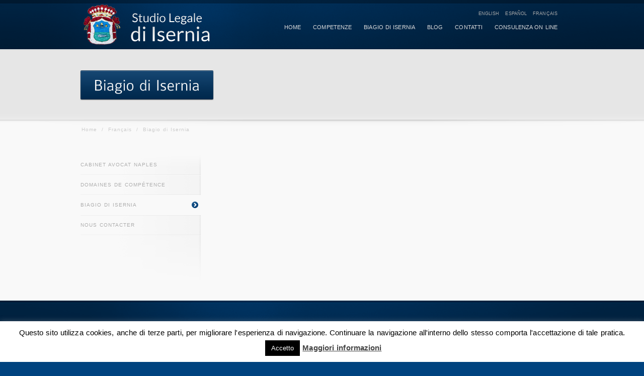

--- FILE ---
content_type: text/html; charset=UTF-8
request_url: http://diisernia.eu/cabinet-avocat-naples/avocat-italie/
body_size: 7363
content:
<!DOCTYPE html> <!--[if lt IE 7]> <html class="ie ie6 lte9 lte8 lte7" lang="it-IT"> <![endif]--> <!--[if IE 7]> <html class="ie ie7 lte9 lte8 lte7" lang="it-IT"> <![endif]--> <!--[if IE 8]> <html class="ie ie8 lte9 lte8" lang="it-IT"> <![endif]--> <!--[if IE 9]> <html class="ie ie9 lte9" lang="it-IT"> <![endif]--> <!--[if gt IE 9]> <html> <![endif]--> <!--[if !IE]><!--> <html lang="it-IT"> <!--<![endif]--> <head> <meta charset="UTF-8"/> <title>Biagio di Isernia</title> <link rel="profile" href="//gmpg.org/xfn/11"/> <link rel="pingback" href="/xmlrpc.php"/> <link rel="stylesheet" href="/wp-content/themes/infocus/shortcodes.css" type="text/css" media="screen"/> <link rel="stylesheet" href="/wp-content/themes/infocus/style.css" type="text/css" media="screen"/> <link rel="stylesheet" href="/wp-content/themes/infocus/styles/blue.css" type="text/css" media="screen"/> <!--[if IE 6]> <link rel="stylesheet" type="text/css" href="/wp-content/themes/infocus/styles/_ie/ie6.css"> <![endif]--> <!--[if IE 7]> <link rel="stylesheet" type="text/css" href="/wp-content/themes/infocus/styles/_ie/ie7.css"> <![endif]--> <!--[if IE 8]> <link rel="stylesheet" type="text/css" href="/wp-content/themes/infocus/styles/_ie/ie8.css"> <![endif]--> <link rel="shortcut icon" href="/wp-content/uploads/2012/10/Favicon-stemma-isernia.png"/> <style type="text/css"> .logo {margin-top:-18px;} </style> <script type="text/javascript">
/* <![CDATA[ */
	var imageResize = "timthumb",
	    resizeDisabled = "",
	    assetsUri = "http://diisernia.eu/wp-content/themes/infocus/images/assets",
        imageNonce = "ba88f637f1",
	    disableSlidemenu = "false",
	    prettyphotoTheme = "pp_default",
	    imagePadding = "10",
	    responsiveSite = "false";
	document.write('<style type="text/css">.noscript{visibility: hidden;}.ie .noscript{visibility: collapse;}.noscript_dn{display: none;}h1,h2,h3,.additional_posts_module h4,h4,h5,.logo a,.call_to_action,#intro .intro_title,#intro .teaser,#slider_module+#intro h3,#sidebar .widgettitle,#outro,#outro a,#footer .widgettitle,.toggle a,.toggle_accordion a,#content .teaser{opacity: 0;-ms-filter:"progid:DXImageTransform.Microsoft.Alpha(Opacity=0)";}</style>');
/* ]]> */
</script> <link rel='dns-prefetch' href="//s.w.org/"/> <link rel="alternate" type="application/rss+xml" title="Studio Legale Avvocato Biagio di Isernia - Avvocato a San Giorgio a Cremano (Napoli) &raquo; Feed" href="/feed/"/> <link rel="alternate" type="application/rss+xml" title="Studio Legale Avvocato Biagio di Isernia - Avvocato a San Giorgio a Cremano (Napoli) &raquo; Feed dei commenti" href="/comments/feed/"/> <link rel="alternate" type="application/rss+xml" title="Studio Legale Avvocato Biagio di Isernia - Avvocato a San Giorgio a Cremano (Napoli) &raquo; Biagio di Isernia Feed dei commenti" href="feed/"/> <script type="text/javascript">
			window._wpemojiSettings = {"baseUrl":"https:\/\/s.w.org\/images\/core\/emoji\/11.2.0\/72x72\/","ext":".png","svgUrl":"https:\/\/s.w.org\/images\/core\/emoji\/11.2.0\/svg\/","svgExt":".svg","source":{"concatemoji":"http:\/\/diisernia.eu\/wp-includes\/js\/wp-emoji-release.min.js?ver=5.1.19"}};
			!function(e,a,t){var n,r,o,i=a.createElement("canvas"),p=i.getContext&&i.getContext("2d");function s(e,t){var a=String.fromCharCode;p.clearRect(0,0,i.width,i.height),p.fillText(a.apply(this,e),0,0);e=i.toDataURL();return p.clearRect(0,0,i.width,i.height),p.fillText(a.apply(this,t),0,0),e===i.toDataURL()}function c(e){var t=a.createElement("script");t.src=e,t.defer=t.type="text/javascript",a.getElementsByTagName("head")[0].appendChild(t)}for(o=Array("flag","emoji"),t.supports={everything:!0,everythingExceptFlag:!0},r=0;r<o.length;r++)t.supports[o[r]]=function(e){if(!p||!p.fillText)return!1;switch(p.textBaseline="top",p.font="600 32px Arial",e){case"flag":return s([55356,56826,55356,56819],[55356,56826,8203,55356,56819])?!1:!s([55356,57332,56128,56423,56128,56418,56128,56421,56128,56430,56128,56423,56128,56447],[55356,57332,8203,56128,56423,8203,56128,56418,8203,56128,56421,8203,56128,56430,8203,56128,56423,8203,56128,56447]);case"emoji":return!s([55358,56760,9792,65039],[55358,56760,8203,9792,65039])}return!1}(o[r]),t.supports.everything=t.supports.everything&&t.supports[o[r]],"flag"!==o[r]&&(t.supports.everythingExceptFlag=t.supports.everythingExceptFlag&&t.supports[o[r]]);t.supports.everythingExceptFlag=t.supports.everythingExceptFlag&&!t.supports.flag,t.DOMReady=!1,t.readyCallback=function(){t.DOMReady=!0},t.supports.everything||(n=function(){t.readyCallback()},a.addEventListener?(a.addEventListener("DOMContentLoaded",n,!1),e.addEventListener("load",n,!1)):(e.attachEvent("onload",n),a.attachEvent("onreadystatechange",function(){"complete"===a.readyState&&t.readyCallback()})),(n=t.source||{}).concatemoji?c(n.concatemoji):n.wpemoji&&n.twemoji&&(c(n.twemoji),c(n.wpemoji)))}(window,document,window._wpemojiSettings);
		</script> <style type="text/css"> img.wp-smiley, img.emoji { display: inline !important; border: none !important; box-shadow: none !important; height: 1em !important; width: 1em !important; margin: 0 .07em !important; vertical-align: -0.1em !important; background: none !important; padding: 0 !important; } </style> <link rel='stylesheet' id='mysite_prettyphoto-css' href="/wp-content/themes/infocus/lib/scripts/prettyphoto/css/prettyPhoto.css?ver=3.8" type='text/css' media='screen'/> <link rel='stylesheet' id='wp-block-library-css' href="/wp-includes/css/dist/block-library/style.min.css?ver=5.1.19" type='text/css' media='all'/> <link rel='stylesheet' id='cookie-law-info-css' href="/wp-content/plugins/cookie-law-info/public/css/cookie-law-info-public.css?ver=1.8.9" type='text/css' media='all'/> <link rel='stylesheet' id='cookie-law-info-gdpr-css' href="/wp-content/plugins/cookie-law-info/public/css/cookie-law-info-gdpr.css?ver=1.8.9" type='text/css' media='all'/> <link rel='stylesheet' id='ye_dynamic-css' href="/wp-content/plugins/youtube-embed/css/main.min.css?ver=5.2" type='text/css' media='all'/> <script type='text/javascript' src='http://diisernia.eu/wp-includes/js/jquery/jquery.js?ver=1.12.4'></script> <script type='text/javascript' src='http://diisernia.eu/wp-includes/js/jquery/jquery-migrate.min.js?ver=1.4.1'></script> <script type='text/javascript' src='http://diisernia.eu/wp-content/themes/infocus/lib/scripts/custom.js?ver=3.8'></script> <script type='text/javascript' src='http://diisernia.eu/wp-content/themes/infocus/lib/scripts/cufon-yui.js?ver=3.8'></script> <script type='text/javascript' src='http://diisernia.eu/wp-content/themes/infocus/lib/scripts/fonts/colaboratelight.js?ver=3.8'></script> <script type='text/javascript'>
/* <![CDATA[ */
var Cli_Data = {"nn_cookie_ids":[],"cookielist":[],"ccpaEnabled":"","ccpaRegionBased":"","ccpaBarEnabled":"","ccpaType":"gdpr","js_blocking":"","custom_integration":""};
var cli_cookiebar_settings = {"animate_speed_hide":"500","animate_speed_show":"500","background":"#fff","border":"#444","border_on":"","button_1_button_colour":"#000","button_1_button_hover":"#000000","button_1_link_colour":"#fff","button_1_as_button":"1","button_1_new_win":"","button_2_button_colour":"#333","button_2_button_hover":"#292929","button_2_link_colour":"#444","button_2_as_button":"","button_2_hidebar":"","button_3_button_colour":"#000","button_3_button_hover":"#000000","button_3_link_colour":"#fff","button_3_as_button":"1","button_3_new_win":"","button_4_button_colour":"#000","button_4_button_hover":"#000000","button_4_link_colour":"#fff","button_4_as_button":"1","font_family":"inherit","header_fix":"","notify_animate_hide":"1","notify_animate_show":"","notify_div_id":"#cookie-law-info-bar","notify_position_horizontal":"right","notify_position_vertical":"bottom","scroll_close":"1","scroll_close_reload":"1","accept_close_reload":"","reject_close_reload":"","showagain_tab":"1","showagain_background":"#fff","showagain_border":"#000","showagain_div_id":"#cookie-law-info-again","showagain_x_position":"100px","text":"#000","show_once_yn":"","show_once":"","logging_on":"","as_popup":"","popup_overlay":"1","bar_heading_text":"","cookie_bar_as":"banner","popup_showagain_position":"bottom-right","widget_position":"left"};
var log_object = {"ajax_url":"http:\/\/diisernia.eu\/wp-admin\/admin-ajax.php"};
/* ]]> */
</script> <script type='text/javascript' src='http://diisernia.eu/wp-content/plugins/cookie-law-info/public/js/cookie-law-info-public.js?ver=1.8.9'></script> <link rel='https://api.w.org/' href="/wp-json/"/> <link rel="EditURI" type="application/rsd+xml" title="RSD" href="/xmlrpc.php?rsd"/> <link rel="wlwmanifest" type="application/wlwmanifest+xml" href="/wp-includes/wlwmanifest.xml"/> <meta name="generator" content="WordPress 5.1.19"/> <link rel='shortlink' href="/?p=443"/> <link rel="alternate" type="application/json+oembed" href="/wp-json/oembed/1.0/embed?url=http%3A%2F%2Fdiisernia.eu%2Fcabinet-avocat-naples%2Favocat-italie%2F"/> <link rel="alternate" type="text/xml+oembed" href="/wp-json/oembed/1.0/embed?url=http%3A%2F%2Fdiisernia.eu%2Fcabinet-avocat-naples%2Favocat-italie%2F&#038;format=xml"/> <link rel="canonical" href="http://diisernia.eu/cabinet-avocat-naples/avocat-italie/"/> <script type="text/javascript">

  var _gaq = _gaq || [];
  _gaq.push(['_setAccount', 'UA-35315775-1']);
  _gaq.push(['_setDomainName', 'diisernia.eu']);
  _gaq.push(['_setAllowLinker', true]);
  _gaq.push(['_trackPageview']);

  (function() {
    var ga = document.createElement('script'); ga.type = 'text/javascript'; ga.async = true;
    ga.src = ('https:' == document.location.protocol ? 'https://ssl' : 'http://www') + '.google-analytics.com/ga.js';
    var s = document.getElementsByTagName('script')[0]; s.parentNode.insertBefore(ga, s);
  })();

</script> <script type="text/javascript">
				var cli_flush_cache = true;
			</script> </head> <body class="has_breadcrumbs has_header_text has_header_links feature_tour full_width has_intro"> <div class="multibg"><div class="multibg"></div></div> <div id="body_inner"> <div id="header"> <div id="header_inner"> <div class="logo"><a rel="home" href="/" class="site_logo"><img src="/wp-content/uploads/2012/10/Logo_di_Isernia-stemma-famiglia.png" alt="Studio Legale Avvocato Biagio di Isernia - Avvocato a San Giorgio a Cremano (Napoli)"/></a></div><div id="header_extras"><div id="header_extras_inner"><div class="header_links"><ul id="menu-international" class="header_links_menu"><li id="menu-item-417" class="menu-item menu-item-type-post_type menu-item-object-page menu-item-417"><a href="/law-firm-naples-italy/">English</a></li> <li id="menu-item-401" class="menu-item menu-item-type-post_type menu-item-object-page menu-item-401"><a href="/estudio-juridico-napoles/">Español</a></li> <li id="menu-item-442" class="menu-item menu-item-type-post_type menu-item-object-page current-page-ancestor menu-item-442"><a href="../">Français</a></li> </ul></div><div class="header_text"><meta name="p:domain_verify" content="0ff2037d46385c39b04741b4ccb75e25"/></div></div></div><div id="primary_menu"><div class="jqueryslidemenu"><ul id="menu-principale"><li id="menu-item-53" class="menu-item menu-item-type-custom menu-item-object-custom menu-item-home"><a href="/"><span>Home</span></a></li> <li id="menu-item-35" class="menu-item menu-item-type-post_type menu-item-object-page menu-item-has-children"><a href="/studio-legale-avvocato/"><span>Competenze</span></a> <ul class="sub-menu"> <li id="menu-item-66" class="menu-item menu-item-type-post_type menu-item-object-page"><a href="/studio-legale-avvocato/diritto-di-famiglia/">Diritto di famiglia</a></li> <li id="menu-item-667" class="menu-item menu-item-type-post_type menu-item-object-page"><a href="/studio-legale-avvocato/convivenza-coppie-di-fatto/">Convivenza e famiglie di fatto</a></li> <li id="menu-item-244" class="menu-item menu-item-type-post_type menu-item-object-page"><a href="/studio-legale-avvocato/diritti-della-personalita/">Diritti della personalità</a></li> <li id="menu-item-206" class="menu-item menu-item-type-post_type menu-item-object-page"><a href="/studio-legale-avvocato/responsabilita-medica/">Responsabilità medica</a></li> <li id="menu-item-245" class="menu-item menu-item-type-post_type menu-item-object-page"><a href="/studio-legale-avvocato/contratti-risarcimento-danno/">Diritto civile</a></li> </ul> </li> <li id="menu-item-36" class="menu-item menu-item-type-post_type menu-item-object-page"><a href="/avvocato-studiolegale/"><span>Biagio di Isernia</span></a></li> <li id="menu-item-544" class="menu-item menu-item-type-taxonomy menu-item-object-category menu-item-has-children"><a href="/category/blog/"><span>Blog</span></a> <ul class="sub-menu"> <li id="menu-item-127" class="menu-item menu-item-type-taxonomy menu-item-object-category"><a href="/category/blog/articoli/">Articoli</a></li> <li id="menu-item-123" class="menu-item menu-item-type-taxonomy menu-item-object-category"><a href="/category/blog/approfondimenti/">Approfondimenti</a></li> <li id="menu-item-815" class="menu-item menu-item-type-taxonomy menu-item-object-category"><a href="/category/blog/news/">News</a></li> <li id="menu-item-1066" class="menu-item menu-item-type-taxonomy menu-item-object-category"><a href="/category/blog/politica-forense/">Politica forense</a></li> </ul> </li> <li id="menu-item-37" class="menu-item menu-item-type-post_type menu-item-object-page"><a href="/san-giorgio-a-cremano/"><span>Contatti</span></a></li> <li id="menu-item-559" class="menu-item menu-item-type-post_type menu-item-object-page"><a href="/avvocati-on-line/"><span>Consulenza on line</span></a></li> </ul></div><div class="clearboth"></div></div></div> </div> <div id="intro"><div id="intro_inner"><h1 class="intro_title"><span>Biagio di Isernia</span></h1><div class="clearboth"></div></div></div><div id="content"> <div id="content_inner"> <div id="breadcrumbs"><div id="breadcrumbs_inner"><a href="/" rel="home" class="home_breadcrumb">Home</a> <span class="delimiter">/</span> <a href="../" title="Français">Français</a> <span class="delimiter">/</span> <span class="current_breadcrumb">Biagio di Isernia</span></div></div><div id="main"> <div id="main_inner"> <div id="post-443" class="post-443 page type-page status-publish hentry"> <div class="entry"> <div class="featured_tabs_container"> <div class="featured_tabs_frame"> <span class="bg_top"></span> <ul class="featured_tabs"><li class="page_item page-item-445"><a href="../cabinet-avocats-naples/">Cabinet avocat Naples<span></span></a></li> <li class="page_item page-item-448"><a href="../domaines-competence/">Domaines de compétence<span></span></a></li> <li class="page_item page-item-443 current_page_item"><a href="./" aria-current="page">Biagio di Isernia<span></span></a></li> <li class="page_item page-item-451"><a href="../nous-contacter/">Nous contacter<span></span></a></li> </ul> <span class="bg_bottom"></span> </div> <div class="featured_tabs_content"> <div class="hatom-extra"><span class="entry-title">Biagio di Isernia</span> ultima modifica: <span class="updated"> 2012-10-28T23:59:46+01:00</span> da <span class="author vcard"><span class="fn">di Isernia</span></span></div> </div> </div> <div class="clearboth"></div> </div> </div> <div class="clearboth"></div> </div> </div> <div class="clearboth"></div> </div> </div> <div id="footer"> <div class="multibg"> <div class="multibg"></div> </div> <div id="footer_inner"> <div class="one_third"> <div id="contact-3" class="widget mysite_contact_widget"> <h4 class="widgettitle">Informazioni di contatto</h4> <span class="contact_widget_name">Avv. Biagio di Isernia</span><br/> <span class="contact_widget_address">via Salvator Rosa, n. 56</span><br/> <span class="contact_widget_city">80046 - San Giorgio a Cremano (NA),&nbsp;Italia</span>&nbsp; <span class="contact_widget_phone">081/2787412 - 081/7712052</span><br/> </div></div><div class="one_third"><div id="popularwidget-2" class="widget mysite_popular_widget"><h4 class="widgettitle">Articoli più letti</h4><ul class="post_list small_post_list"><li class="post_list_module"><div class="post_list_image"><a href="/272/assegno-di-mantenimento-per-il-coniuge/" title="L&#8217;assegno di mantenimento per il coniuge"><img class="hover_fade_js" src="/wp-content/themes/infocus/lib/scripts/timthumb/thumb.php?src=http://diisernia.eu/wp-content/uploads/2012/11/Ape-su-fiori-di-pesco.jpg&#038;w=60&#038;h=60&#038;zc=1&#038;q=100" title="L&#8217;assegno di mantenimento per il coniuge" alt="assegno mantenimento" width="60" height="60"/></a></div><div class="post_list_content"><p class="post_title"><a rel="bookmark" href="/272/assegno-di-mantenimento-per-il-coniuge/" title="L&#8217;assegno di mantenimento per il coniuge">L&#8217;assegno di mantenimento per il coniuge</a></p><p class="post_meta"><span class="meta_date"><a href="/date/2012/10/" title="martedì, Ottobre 16th, 2012, 11:49 pm">Ottobre 16, 2012</a></span></p></div></li><li class="post_list_module"><div class="post_list_image"><a href="/131/la-separazione-personale-dei-coniugi/" title="La separazione personale dei coniugi"><img class="hover_fade_js" src="/wp-content/themes/infocus/lib/scripts/timthumb/thumb.php?src=http://diisernia.eu/wp-content/uploads/2012/11/Croco.jpg&#038;w=60&#038;h=60&#038;zc=1&#038;q=100" title="La separazione personale dei coniugi" alt="La separazione personale dei coniugi" width="60" height="60"/></a></div><div class="post_list_content"><p class="post_title"><a rel="bookmark" href="/131/la-separazione-personale-dei-coniugi/" title="La separazione personale dei coniugi">La separazione personale dei coniugi</a></p><p class="post_meta"><span class="meta_date"><a href="/date/2012/10/" title="sabato, Ottobre 6th, 2012, 1:25 am">Ottobre 6, 2012</a></span></p></div></li><li class="post_list_module"><div class="post_list_image"><a href="/310/separazione-addebito/" title="L&#8217;addebito della separazione"><img class="hover_fade_js" src="/wp-content/themes/infocus/lib/scripts/timthumb/thumb.php?src=http://diisernia.eu/wp-content/uploads/2012/10/Vulnus.jpg&#038;w=60&#038;h=60&#038;zc=1&#038;q=100" title="L&#8217;addebito della separazione" alt="separazione addebito" width="60" height="60"/></a></div><div class="post_list_content"><p class="post_title"><a rel="bookmark" href="/310/separazione-addebito/" title="L&#8217;addebito della separazione">L&#8217;addebito della separazione</a></p><p class="post_meta"><span class="meta_date"><a href="/date/2012/10/" title="mercoledì, Ottobre 24th, 2012, 10:54 pm">Ottobre 24, 2012</a></span></p></div></li></ul></div></div><div class="one_third last"><div id="rss-2" class="widget widget_rss"><h4 class="widgettitle"><a class="rsswidget" href="//www.diritto24.ilsole24ore.com/guidaAlDiritto.rss.xml"><img class="rss-widget-icon" style="border:0" width="14" height="14" src="/wp-includes/images/rss.png" alt="RSS"/></a> <a class="rsswidget">News da ilsole24ore.com</a></h4></div></div><div class="clearboth"></div></div> </div> <div id="sub_footer"><div id="sub_footer_inner"><div class="copyright_text">Copyright © 2021 - Avv. Biagio di Isernia - All rights reserved. Tutto il materiale grafico, fotografico e documentale è di proprietà esclusiva dell'Avv. Biagio di Isernia. È vietata ogni forma di riproduzione, anche parziale. È consentita esclusivamente la riproduzione, anche in via elettronica e su siti web, del solo titolo dello scritto, con il relativo link alla pagina di questo sito ove lo stesso è pubblicato per esteso. Ogni violazione sarà perseguita a norma di legge. Informativa privacy e cookie : http://diisernia.eu/informativa-privacy/</div></div></div></div> <div id="cookie-law-info-bar"><span>Questo sito utilizza cookies, anche di terze parti, per migliorare l'esperienza di navigazione. Continuare la navigazione all'interno dello stesso comporta l'accettazione di tale pratica.<a role='button' tabindex='0' data-cli_action="accept" id="cookie_action_close_header" class="medium cli-plugin-button cli-plugin-main-button cookie_action_close_header cli_action_button" style="display:inline-block; ">Accetto</a> <a href="//www.diisernia.eu/informativa-privacy/" id="CONSTANT_OPEN_URL" target="_blank" class="cli-plugin-main-link" style="display:inline-block;">Maggiori informazioni</a></span></div><div id="cookie-law-info-again" style="display:none;"><span id="cookie_hdr_showagain">Info privacy e cookies</span></div><div class="cli-modal" id="cliSettingsPopup" tabindex="-1" role="dialog" aria-labelledby="cliSettingsPopup" aria-hidden="true"> <div class="cli-modal-dialog" role="document"> <div class="cli-modal-content cli-bar-popup"> <button type="button" class="cli-modal-close" id="cliModalClose"> <svg viewBox="0 0 24 24"><path d="M19 6.41l-1.41-1.41-5.59 5.59-5.59-5.59-1.41 1.41 5.59 5.59-5.59 5.59 1.41 1.41 5.59-5.59 5.59 5.59 1.41-1.41-5.59-5.59z"></path><path d="M0 0h24v24h-24z" fill="none"></path></svg> <span class="wt-cli-sr-only">Chiudi</span> </button> <div class="cli-modal-body"> <div class="cli-container-fluid cli-tab-container"> <div class="cli-row"> <div class="cli-col-12 cli-align-items-stretch cli-px-0"> <div class="cli-privacy-overview"> <div class="cli-privacy-content"> <div class="cli-privacy-content-text"></div> </div> <a class="cli-privacy-readmore" data-readmore-text="Mostra altro" data-readless-text="Mostra meno"></a> </div> </div> <div class="cli-col-12 cli-align-items-stretch cli-px-0 cli-tab-section-container"> <div class="cli-tab-section"> <div class="cli-tab-header"> <a role="button" tabindex="0" class="cli-nav-link cli-settings-mobile" data-target="necessary" data-toggle="cli-toggle-tab"> Necessario </a> <div class="wt-cli-necessary-checkbox"> <input type="checkbox" class="cli-user-preference-checkbox" id="wt-cli-checkbox-necessary" data-id="checkbox-necessary" checked="checked"/> <label class="form-check-label" for="wt-cli-checkbox-necessary">Necessario</label> </div> <span class="cli-necessary-caption">Sempre attivato</span> </div> <div class="cli-tab-content"> <div class="cli-tab-pane cli-fade" data-id="necessary"> <p></p> </div> </div> </div> </div> </div> </div> </div> </div> </div> </div> <div class="cli-modal-backdrop cli-fade cli-settings-overlay"></div> <div class="cli-modal-backdrop cli-fade cli-popupbar-overlay"></div> <script type='text/javascript' src='http://diisernia.eu/wp-content/themes/infocus/lib/scripts/prettyphoto/js/jquery.prettyPhoto.js?ver=3.8'></script> <script type='text/javascript' src='http://diisernia.eu/wp-includes/js/wp-embed.min.js?ver=5.1.19'></script> <script type="text/javascript">/* <![CDATA[ */var ua = jQuery.browser;if( (!ua.msie) || (ua.version.substring(0,1) != '6' && ua.msie) ){Cufon.now();Cufon.replace('h1', { fontFamily: 'colaboratelight' });Cufon.replace('h2', { fontFamily: 'colaboratelight' });Cufon.replace('h3,.additional_posts_module h4', { fontFamily: 'colaboratelight' });Cufon.replace('h4', { fontFamily: 'colaboratelight' });Cufon.replace('h5', { fontFamily: 'colaboratelight' });Cufon.replace('.logo a', { fontFamily: 'colaboratelight' });Cufon.replace('.call_to_action,#intro .intro_title', { fontFamily: 'colaboratelight' });Cufon.replace('#intro .teaser', { fontFamily: 'colaboratelight' });Cufon.replace('#slider_module+#intro h3', { fontFamily: 'colaboratelight' });Cufon.replace('#sidebar .widgettitle', { fontFamily: 'colaboratelight' });Cufon.replace('#outro,#outro a', { fontFamily: 'colaboratelight' });Cufon.replace('#footer .widgettitle', { fontFamily: 'colaboratelight' });Cufon.replace('.toggle a,.toggle_accordion a', { fontFamily: 'colaboratelight' });Cufon.replace('#content .teaser', { fontFamily: 'colaboratelight' });if ( ua.msie && ua.version.substring(0,1) == '8' ){jQuery('h1,h2,h3,.additional_posts_module h4,h4,h5,.logo a,.call_to_action,#intro .intro_title,#intro .teaser,#slider_module+#intro h3,#sidebar .widgettitle,#outro,#outro a,#footer .widgettitle,.toggle a,.toggle_accordion a,#content .teaser').css('-ms-filter', '').css('filter', '');}else if( ua.msie && ua.version.substring(0,1) >= '9' || ua.msie && ua.version.substring(0,2) >= '10' ){jQuery('h1,h2,h3,.additional_posts_module h4,h4,h5,.logo a,.call_to_action,#intro .intro_title,#intro .teaser,#slider_module+#intro h3,#sidebar .widgettitle,#outro,#outro a,#footer .widgettitle,.toggle a,.toggle_accordion a,#content .teaser').css('opacity', '1');}else if(!ua.msie){jQuery('h1,h2,h3,.additional_posts_module h4,h4,h5,.logo a,.call_to_action,#intro .intro_title,#intro .teaser,#slider_module+#intro h3,#sidebar .widgettitle,#outro,#outro a,#footer .widgettitle,.toggle a,.toggle_accordion a,#content .teaser').css('opacity', '1');}} /* ]]> */</script><script type="text/javascript">/* <![CDATA[ */jQuery( '#main_inner' ).preloader({ imgSelector: '.blog_index_image_load span img', imgAppend: '.blog_index_image_load' });jQuery( '.one_column_portfolio' ).preloader({ imgSelector: '.portfolio_img_load span img', imgAppend: '.portfolio_img_load' });jQuery( '.two_column_portfolio' ).preloader({ imgSelector: '.portfolio_img_load span img', imgAppend: '.portfolio_img_load' });jQuery( '.three_column_portfolio' ).preloader({ imgSelector: '.portfolio_img_load span img', imgAppend: '.portfolio_img_load' });jQuery( '.four_column_portfolio' ).preloader({ imgSelector: '.portfolio_img_load span img', imgAppend: '.portfolio_img_load' });jQuery( '.portfolio_gallery.large_post_list' ).preloader({ imgSelector: '.portfolio_img_load span img', imgAppend: '.portfolio_img_load' });jQuery( '.portfolio_gallery.medium_post_list' ).preloader({ imgSelector: '.portfolio_img_load span img', imgAppend: '.portfolio_img_load' });jQuery( '.portfolio_gallery.small_post_list' ).preloader({ imgSelector: '.portfolio_img_load span img', imgAppend: '.portfolio_img_load' });jQuery( '#main_inner' ).preloader({ imgSelector: '.portfolio_full_image span img', imgAppend: '.portfolio_full_image' });jQuery( '#main_inner' ).preloader({ imgSelector: '.blog_sc_image_load span img', imgAppend: '.blog_sc_image_load' });jQuery( '#main_inner, #sidebar_inner' ).preloader({ imgSelector: '.fancy_image_load span img', imgAppend: '.fancy_image_load', oneachload: function(image){var imageCaption = jQuery(image).parent().parent().next();if(imageCaption.length>0){imageCaption.remove();jQuery(image).parent().addClass('has_caption_frame');jQuery(image).parent().append(imageCaption);jQuery(image).next().css('display','block');}}});jQuery( '#intro_inner' ).preloader({ imgSelector: '.fancy_image_load span img', imgAppend: '.fancy_image_load', oneachload: function(image){var imageCaption = jQuery(image).parent().parent().next();if(imageCaption.length>0){imageCaption.remove();jQuery(image).parent().addClass('has_caption_frame');jQuery(image).parent().append(imageCaption);jQuery(image).next().css('display','block');}}});function mysite_jcarousel_setup(c) {c.clip.parent().parent().parent().parent().parent().removeClass('noscript');var jcarousel_img_load = c.clip.children().children().find('.post_grid_image .portfolio_img_load');if( jcarousel_img_load.length>1 ) {jcarousel_img_load.each(function(i) {var filename = jQuery(this).attr('href'),videos=['swf','youtube','vimeo','mov'];for(var v in videos){if(filename.match(videos[v])){jQuery(this).css('backgroundImage','url(' +assetsUri+ '/play.png)');}else{jQuery(this).css('backgroundImage','url(' +assetsUri+ '/zoom.png)');}}});}}/* ]]> */</script><script type="text/javascript">/* <![CDATA[ */jQuery('.jqueryslidemenu').click(function() {jQuery('.menu_arrow').css('display','none');});/* ]]> */</script> </body> </html>

--- FILE ---
content_type: text/css
request_url: http://diisernia.eu/wp-content/themes/infocus/style.css
body_size: 42330
content:
/*
Theme Name: inFocus
Theme URI: http://mysitemyway.com/
Description: A Mysitemyway Premium Wordpress Theme
Author: Mysitemyway
Author URI: http://mysitemyway.com/
Version: 3.8
*/

/*  TOC 
01. GENERAL TYPOGRAPHY 
02. STRUCTURE
03. MENU
04. POST LISTS & GRIDS
05. SINGULAR POSTS
06. WIDGETS & SHORTCODES
07. SLIDERS
08. PROGRESSIVE ENHANCEMENTS
09. RESPONSIVENESS & MOBILE
*/

/*
===============================================================================================================
01. GENERAL TYPOGRAPHY
=============================================================================================================== */

/* Global Reset
-------------------------------------------------------------- */
html,body,div,form,fieldset,input,textarea,h1,h2,h3,h4,h5,h6,p,ul,ol,li{vertical-align:baseline;font-size:100%;padding:0;margin:0;}
h1,h2,h3,h4,h5,h6,p,ul,ol{margin-bottom:20px;}
input,textarea{font-family:inherit;padding:4px;}
img,fieldset{border:0;}
body{letter-spacing:.1px;word-spacing:1px;line-height:20px;font-size:12px;}
a,a:hover,a:active,a:focus{text-decoration:none;outline:0 none;-moz-outline-style:none;}
ol{list-style:decimal outside;}
ul{list-style:disc outside;}
ul,ol{padding-left:25px;}
li ol,li ul{margin-bottom:0;}

/* Headers
-------------------------------------------------------------- */
h1{font-size:36px;line-height:111%;letter-spacing:.1px;}
h2{font-size:32px;line-height:125%;letter-spacing:1px;}
h3{font-size:22px;line-height:136%;letter-spacing:1px;}
h4{font-size:18px;line-height:139%;letter-spacing:1px;}
h5{font-size:16px;letter-spacing:1.6px;margin-bottom:20px;text-transform:uppercase;}
h6{font-size:12px;letter-spacing:1.6px;margin-bottom:15px;padding-bottom:5px;text-transform:uppercase;}
#content .teaser{line-height:150%;}
h4+h6{margin-top:-10px;}

/* Forms & Buttons 
-------------------------------------------------------------- */
.textfield,.password,.textarea,#s,#comment{padding:6px;background:#f9f9f9 url(images/form-gradient.gif) repeat-x -1px -2px;border-color:#d9d9d9 #eaeaea #fff;border-style:solid;border-width:1px;color:#666;}
.textarea,#comment{width:97%;height:120px;}
.textfield:focus,.password:focus,.textarea:focus,#s:focus,#comment:focus{opacity:.9;}
.textfield_label{letter-spacing:1px;text-transform:uppercase;font-size:11px;}
#submit,.call_to_action,#intro .intro_title,
.fancy_button,.button_link,#searchsubmit,.post_more_link{color:#eee;background:url(images/intro_title.png) repeat-x scroll 0 0 transparent;border-color:rgba(0,0,0,0.12) !important;border-top:none!important;border-bottom:none!important;border-left:1px solid rgba(0,0,0,0.12) !important;border-right:1px solid rgba(0,0,0,0.12) !important;padding:0 30px;height:40px;line-height:41px;display:inline-block;}
.small_button,.post_more_link,#submit{height:26px;line-height:26px;padding:0 17px;}
.medium_button{height:40px;line-height:41px;}
.large_button{height:50px;line-height:51px;padding:0 35px;height:58px;line-height:56px;}
.post_more_link:hover{text-decoration:none;color:#fff;}
.call_to_action,#intro .intro_title{display:inline-block;float:left;font-size:32px;height:58px;line-height:53px;margin:10px 50px 10px 0;padding:0 25px;}
.call_to_action{float:right;margin-top:0;margin-right:0;margin-left:30px;text-transform:none;}

/* Images & Galleria
-------------------------------------------------------------- */
.fancy_image_caption{bottom:-18px;}
.fancy_image img,#body_inner .galleria-container,.wp-caption,#content .gallery img,.single_post_image img,.post_grid_image img,.post_list_image img,
.framed,.video_frame,.mysite_flickr_widget img,.avatar,.about_author_module .avatar{background:#f5f5f5;border:1px solid #fff;padding:4px;outline:1px solid #eaeaea;}
.avatar,.widget .small_post_list img,.additional_posts_module .small_post_list img{float:left;margin:1px;padding:3px;}
#footer .post_grid_image img,#footer .post_list_image img,#footer .framed{background:url(styles/_rgba/black10.png);border:1px solid rgba(255,255,255,.12);padding:2px;outline:none;}
#slider_module .video_frame{border:0;padding:0;outline:0;}
/* galleria */
#body_inner .galleria-thumbnails .galleria-image{background:transparent;border:0;}
#body_inner .galleria-stage{top:5px!important;left:5px!important;right:5px!important;bottom:50px!important;}
#body_inner .galleria-thumbnails-container{bottom:5px!important;left:5px!important;right:5px!important;height:40px!important;}

/* Custom Columns
-------------------------------------------------------------- */
.one_half{width:47.5%;}
.one_third{width:30%;}
.two_third{width:65%;}
.one_fourth{width:21.25%;}
.three_fourth{width:73.75%;}
.one_fifth{width:16%;}
.two_fifth{width:37%;}
.three_fifth{width:58%;}
.four_fifth{width:79%;}
.one_sixth{width:12.5%;}
.five_sixth{width:82.5%;}
.custom_column{position:relative;margin:0;float:left;}
.one_half,.one_third,.two_third,.three_fourth,.one_fourth,.one_fifth,.two_fifth,.three_fifth,.four_fifth,.one_sixth,.five_sixth{position:relative;margin-right:5%;margin-bottom:20px;float:left;}

/*
===============================================================================================================
02. STRUCTURE
=============================================================================================================== */

body{position:relative;min-width:998px;}
#body_inner{position:relative;min-width:998px;}
#header_inner,#intro_inner,#breadcrumbs_inner,#content_inner,#outro_inner,#footer_inner,#sub_footer_inner{position:relative;width:960px;margin:0 auto;}

/* Custom Backgrounds
-------------------------------------------------------------- */
body.has_custombg>.multibg>.multibg,body.has_custombg>.multibg{display:none;}
.has_fullbg #body_inner{background:url(styles/_rgba/black10.png);background:rgba(0,0,0,.1);margin:0 auto;padding:0 5px;width:1040px;}

/* Header
-------------------------------------------------------------- */
#header{position:relative;height:100px;background:url(images/header.png) repeat-x center top;}
.has_slider #header{height:92px;}
#header_extras{color:#aaa;font-size:10px;position:absolute;top:15px;right:0;}
.header_links{float:left;text-transform:uppercase;font-size:9px;padding:2px 0 3px;}
.header_links ul{list-style:none;padding:0;margin:0;}
.header_links li{float:left;padding-right:12px;}
.header_links li ul{float:right;margin-right:0px;}
.header_social{float:right;padding-left:5px;}
.header_social .social_icon{float:left;padding-left:5px;}
.header_text{padding-top:2px;float:left;}
.logo{left:0;position:absolute;top:26px;display:block;font-size:32px;}

/* Intro & Breadcrumbs
-------------------------------------------------------------- */
#intro{background:url(images/intro_bottom.png) repeat-x center bottom #e6e6e6;position:relative;overflow:hidden;}
#intro_inner{padding:30px 0;}
#intro .teaser,#intro h3{line-height:30px;font-size:22px;}
#intro .teaser{margin-bottom:0;min-height:57px;min-width:200px;overflow:hidden;padding:10px 0;}
#intro .tweet{display:block;min-height:50px;background:url(images/sprite2.png) no-repeat -190px -130px;line-height:100%;margin-bottom:0;padding-left:65px;}
#intro h3{margin-bottom:0;padding:10px 0;}
#intro .call_to_action{font-size:28px;letter-spacing:0;margin-top:10px;}
#breadcrumbs{color:#aaa;font-size:10px;letter-spacing:1px;font-family:tahoma;padding-left: 2px;}
#breadcrumbs a{color:#bbb;}
#breadcrumbs .delimiter{color:#ccc;padding:0 4px;}
/* Image Banner Intros */
.has_image_banner #intro_inner{margin:0 auto;padding:0;width:auto;}
.image_banner_intro .image_banner{width:100%!important;height:auto!important;vertical-align:bottom;margin-bottom:2px;}
#intro .image_banner_intro .intro_title{background:#eee;border-bottom:1px solid #fff;left:0;margin:0;position:absolute;right:0;text-align:center;width:auto;color:#444;padding:10px 40px;border-radius:0;}

/* Content
-------------------------------------------------------------- */
#content{background:url(images/content_top.png) repeat-x scroll center -11px #F9F9F9;padding-top:10px;padding-bottom:40px;}
#main{margin-top:40px;min-height:250px;}
#sidebar{margin-top:10px;min-height:300px;position:relative;}
.right_sidebar #main{float:left;width:648px;}
.right_sidebar #sidebar{float:left;width:312px;}
.right_sidebar #main_inner{margin-right:25px;position:relative;}
.right_sidebar #sidebar_inner{position:relative;padding-left:25px;margin-top:30px;margin-bottom:30px;background:url(images/sidebar_middle.png) 0 0 repeat-y;}
.right_sidebar .sidebar_top{background:url(images/sidebar_top.png) no-repeat scroll 0 0 transparent;height:30px;left:0;position:absolute;top:0;width:100%;}
.right_sidebar .sidebar_bottom{background:url(images/sidebar_bottom.png) 0 bottom no-repeat;position:absolute;bottom:0;left:0;height:30px;width:100%;}
.left_sidebar #main{float:right;width:720px;}
.left_sidebar #sidebar{float:right;width:240px;}
.left_sidebar #main_inner{margin-left:38px;position:relative;}
.left_sidebar #sidebar_inner{position:relative;padding-right:25px;margin-top:30px;margin-bottom:30px;background:url(images/sidebarL_middle.png) right top repeat-y;}
.left_sidebar .sidebar_top{background:url(images/sidebarL_top.png) no-repeat scroll right top transparent;height:30px;left:0;position:absolute;top:0;width:100%;}
.left_sidebar .sidebar_bottom{background:url(images/sidebarL_bottom.png) right bottom no-repeat;position:absolute;bottom:0;left:0;height:30px;width:100%;}

/* Footer
-------------------------------------------------------------- */
#outro{background:#f9f9f9;}
#outro_inner{padding:20px 0;}
#outro p{font-size:18px;margin-bottom:0;padding:10px 0;letter-spacing:.25px;line-height:25px;}
#footer{position:relative;overflow:hidden;}
#footer_inner{padding-top:35px;padding-bottom:20px;}
#sub_footer{background:#000;border-top:1px solid #151515;min-height:30px;padding-top:10px;overflow:hidden;}
#sub_footer a:hover{text-decoration:none;}
.copyright_text{float:left;}
.footer_links{float:right;}
.footer_links li{float:left;padding-right:12px;}
.footer_links ul{list-style:none;padding:0;margin:0;}
.footer_links ul ul{float:right;margin-right:0px;}
.no_footer #footer{display:none;}

/* Squeeze Page
-------------------------------------------------------------- */
.squeeze_page #body_inner{background:url(styles/_rgba/black10.png);background:rgba(0,0,0,.1);margin:10px auto;padding:5px;width:800px;min-width:800px;}
.squeeze_page #header_inner,.squeeze_page #intro_inner,.squeeze_page #content_inner,.squeeze_page #sub_footer_inner{width:auto!important;padding-left:50px;padding-right:50px;}
.squeeze_page .logo{position:relative;text-align:center;}
.squeeze_page.has_image_banner #intro_inner{padding:0;}

/*
===============================================================================================================
03. Menu
=============================================================================================================== */

#primary_menu{position:absolute;top:10px;right:0;}
#header_extras+#primary_menu{top:30px;}
.jqueryslidemenu{position:relative;text-transform:uppercase;height:40px;z-index:2000;}
.jqueryslidemenu ul{position:relative;float:right;margin:0;padding:0;list-style-type:none;}
.jqueryslidemenu li{position:relative;display:inline;float:left;}
.jqueryslidemenu a{display:block;padding:10px 10px;text-decoration:none;height:50px;line-height:48px;overflow:hidden;padding:0 12px;overflow:visible;}
.jqueryslidemenu a:hover{text-decoration:none;}
.jqueryslidemenu li a:hover .menu_arrow,.jqueryslidemenu li:hover a .menu_arrow{border-bottom:10px solid;border-left:10px solid transparent !important;border-right:10px solid transparent !important;width:0 !important;display:block;padding:0;margin:-7px auto 0;position:relative;}
.jqueryslidemenu ul ul{position:absolute;left:0px;display:block;visibility:hidden;padding-top:1px;padding-bottom:2px;border-top:1px solid rgba(255,255,255,.3);}
.jqueryslidemenu ul ul li{display:list-item;float:none;}
.jqueryslidemenu ul ul a{width:152px;padding:6px 13px;margin:0;height:100%;line-height:20px;}
.jqueryslidemenu ul ul a:hover{background:#222;color:#eee;background:url(styles/_rgba/black30.png) repeat 0 0;}
.jqueryslidemenu ul ul ul{margin-top:-2px;z-index:2001;}
.jqueryslidemenu small{display:none;}
/* optional */
.jqueryslidemenu ul ul{border-top:1px solid rgba(255,255,255,.15);background:url(styles/_rgba/black10.png) 0 0 repeat;}
.jqueryslidemenu li a:hover .menu_arrow,.jqueryslidemenu li:hover a .menu_arrow{z-index:2002;}
.ie .jqueryslidemenu ul ul{border-left:1px solid transparent;border-right:1px solid transparent;}

/*
===============================================================================================================
04. POST LISTS & GRIDS
=============================================================================================================== */

.post_title{margin-bottom:0px;padding-bottom:18px;}
.post_title a{color:#333;}

/* Specific Layouts
-------------------------------------------------------------- */
.single_post_module .post_title,
.blog_layout1 .post_title,
.blog_layout2 .post_title,
.blog_layout3 .post_title,
.large_post_list .post_title,
.medium_post_list .post_title,
.one_column_blog .post_title,
.two_column_blog .post_title,
.three_column_blog .post_title{background:url(images/line.gif) repeat-x center bottom;}
.single_post_module .post_meta,
.blog_layout1 .post_meta,
.blog_layout2 .post_meta,
.blog_layout3 .post_meta,
.large_post_list .post_meta,
.medium_post_list .post_meta,
.one_column_blog .post_meta,
.two_column_blog .post_meta,
.three_column_blog .post_meta{background:url(images/line.gif) repeat-x center bottom;}
.single_post_module .post_title,
.blog_layout1 .post_title,
.blog_layout2 .post_title,
.blog_layout3 .post_title{font-size:28px;line-height:30px;}
.portfolio .post_title,.portfolio .post_meta,.single_post_module .portfolio .post_title{background-image:none;}
.portfolio .date{color:#aaa;font-size:10px;line-height:15px;text-transform:uppercase;}
.portfolio .post_title+.date{margin-top:-10px;}
.right_sidebar .blog_layout3 .one_half .meta_category,
.left_sidebar .blog_layout3 .one_half .meta_category{display:none;} 
.small_post_list .post_title a{color:#888;font-size:15px;}

/* Meta
-------------------------------------------------------------- */
.post_meta{color:#aaa;font-family:Tahoma,Geneva,Arial,sans-serif;font-size:10px;letter-spacing:1px;margin-bottom:20px;padding:4px 1px 8px;}
.post_meta a{text-transform:uppercase;word-spacing:-1px;}
.post_meta em{font-style:normal;}
.post_meta_bottom{font-size: 10px;margin:20px 0 40px;font-style:italic;}
.post_meta_bottom em{font-style:normal;font-weight:bold;text-transform:uppercase;}
.post_meta_bottom span{padding-right:20px;}
.post_meta+.post_grid_image{margin-top:-2%;}

/*
===============================================================================================================
05. SINGULAR POSTS
=============================================================================================================== */

/* Post Images 
-------------------------------------------------------------- */
.infocus_shadow_bottom,.infocus_shadow_top{border:none!important;outline:none!important;background-color:transparent!important;padding:0!important;width:100% !important;display:block;margin:0;opacity:.9;}
.single_post_image{margin-bottom:10px!important;margin-top:-10px;}
.post_grid_image img,.post_list_image img,.single_post_image img{vertical-align:bottom;}
.post_grid_module,.post_list_module{margin-bottom:40px;}
.post_grid_image{text-align:center;}

/* Single Post Module
-------------------------------------------------------------- */
.single_post_module{margin-bottom:30px;}
.single_post_image{margin-bottom:20px;display:block;}
.single_post_content{position:relative;}

/* Post Nav Module
-------------------------------------------------------------- */
.post_nav_module{margin-bottom:30px;overflow:hidden;}
.previous_post{float:left;}
.next_post{text-align:right;}

/* Share This Module
-------------------------------------------------------------- */
.share_this_module{margin-bottom:10px;padding:4px 25px;position:relative;background:url(images/share_this_bg.png) repeat-x 0 0 #e9e9e9;}
.full_width .share_this_module{max-width:500px;}
.share_this_title{position:absolute;text-indent:-99999px;background:url(images/sprite2.png) no-repeat -10px -68px #888;height:38px;top:10px;width:100px;}
.share_this_content{padding-left:112px;height:50px;}
.post_sociable{background:#888;}

/* About Author Module
-------------------------------------------------------------- */
.about_author_module{margin-bottom:50px;padding:26px;position:relative;overflow:hidden;background:url(images/about_author_bg.png) repeat-x 0 0 #e9e9e9;}
.about_author_title{text-indent:-99999px;background:url(images/sprite2.png) no-repeat -10px -127px #888;height:40px;left:132px;position:absolute;top:25px;width:95px;}
.author_bio{overflow:hidden;padding-top:50px;color:#888;}
.author_name{font-weight:bold;}
.author_name:after{content:" - ";}
.about_author_module .avatar{float:left;padding:0;margin:0;border:1px solid #888;margin-right:28px;}
.about_author_module .fancy_link{display:block;}

/* Blog Tabs
-------------------------------------------------------------- */
.blog_tabs_container{background:url(images/line.gif) repeat-x center top;}
.blog_tabs{height:34px;padding:0;margin:0;list-style-type:none;background:url(images/line.gif) repeat-x center bottom;}
.blog_tabs li{float:left;padding:0;margin:0;list-style-type:none;}
.blog_tabs a{display:block;font-family:tahoma;font-size:10px;letter-spacing:1px;margin-right:30px;padding:8px 1px 4px;position:relative;text-decoration:none;text-transform:uppercase;}
.blog_tabs a:hover{color:#888;text-decoration:none;}
.blog_tabs a.current{color:#666;cursor:default;border-top: 2px solid;padding: 6px 1px 4px;}
.blog_tabs_content{display:none;padding-top:30px;}

/* Additional Posts Module
-------------------------------------------------------------- */
.additional_posts_module{margin-bottom:50px;}
.share_this_module+.additional_posts_module{margin-top:60px;}
.additional_posts_module .post_grid_image{margin-bottom:10px;}
.additional_posts_module .post_grid_module,.additional_posts_module .one_fourth{margin-bottom:0;}

/* Threaded Comments
-------------------------------------------------------------- */
#comments{margin-top:50px;clear:both;margin:45px 0 5px 0;}
.comment-text{color:#888;left:25px;margin:10px 0;min-height:90px;overflow:hidden;padding-right:40px;padding-top:8px;position:relative;text-shadow:1px 1px 1px #FFFFFF;}
.commentlist{margin:0 0 20px 0;padding-left:0;}
.commentlist li{background:url(images/comment_bubble.gif) 0px 15px no-repeat;list-style-image:none;list-style-position:outside;list-style-type:none;padding:20px 0;overflow:hidden;clear:both;}
.commentlist li li{margin-left:20px;}
.children{padding:0;}
.awaiting_moderation{background:#fff;border:1px solid #eee;display:inline-block;font-size:10px;margin-bottom:10px;padding:0 10px;}
.commentmetadata,.commentlist .reply{float:left;font-size:10px;margin-right:5px;text-transform:lowercase;}
.comment-author{float:left;overflow:hidden;width:90px;line-height:16px;}
.comment-author cite{display:inline-block;font-style:normal;padding-left:2px;padding-top:5px;text-transform:capitalize;color:#666;font-size:12px;}
.comment-author .date{padding-left:2px;color:#bbb;font-size:9px;line-height:15px;text-transform:uppercase;display:block;}
.trackbacks_pingbacks.commentlist li{background:none;padding:10px 0;}
.comment-text li{background:none;border:none!important;padding:2px;margin:0;}
.comment-text ol li{list-style:decimal;overflow:visible;}

/* Reply Form
-------------------------------------------------------------- */
#commentform{padding-top:20px;}
#respond{clear:both;padding-top:20px;}
#respond h3{margin-bottom:0px;}
#cancel-comment-reply-link{color:#bbb;font-size:9px;padding-left:2px;text-transform:uppercase;line-height:15px;}
#cancel-comment-reply-link:hover{text-decoration:none!important;}

/*  
===============================================================================================================
06. WIDGETS & SHORTCODE OVERRIDES
=============================================================================================================== */

#sidebar .widget,#footer .widget{clear:both;padding:0 0 40px 0;overflow:hidden;position:relative;}
.widget ul{margin:0;padding:0;list-style:none;}
.widget a:hover{text-decoration:none;}
.widgettitle{margin-bottom:20px;padding-bottom:18px;}
#sidebar .widgettitle{line-height:30px;}
#sidebar .mysite_testimonial_widget,#footer .mysite_testimonial_widget{padding:0;}
.widget .post_list_module{margin-bottom:0;}
/* Footer */
#footer .widget{padding:0 0 20px 0;}
#footer .widget .activation_link_list{margin-top:-20px;}
#footer .avatar,
#footer .flickr_badge_image img,
#footer .post_grid_image img,
#footer .post_list_image img,
#footer .framed{
outline:none;background:rgba(200,200,200,.2);border:1px solid rgba(200,200,200,.2);padding:3px;box-shadow:0 0 1px rgba(0,0,0,0.3);}
#footer a{opacity:1!important;}
#footer .activation_link_list a, 
#footer .mysite_twitter_widget a, 
#footer .widget_categories a, 
#footer .widget_links a, 
#footer .widget_archive a, 
#footer .widget_meta a,
#footer .mysite_subnav_widget a,
#footer .widget_nav_menu a,
#footer .widget_pages a,
#footer .widget_recent_entries a{opacity:.8!important;}
#footer .widget a:hover{opacity:1!important;}

/* Pre
-------------------------------------------------------------- */
.fancy_pre_box{background:url(images/form-gradient.gif) repeat-x -1px -2px #F9F9F9;border-color:#D9D9D9 #EAEAEA #FFFFFF;color:#666;}
.fancy_code_box{background:url(images/code.png) repeat 0 1px #F6F6F6;border-color:#ddd;}

/* Popular/Related/Recent Posts
-------------------------------------------------------------- */
.small_post_list .post_title{padding-bottom:0;}
#sidebar .small_post_list .post_list_module{margin-bottom:0;}

/* Shared Widget Styles
-------------------------------------------------------------- */
#sidebar .mysite_twitter_widget li{padding-left:0!important;} 
#footer table{background:#f9f9f9;}
#sidebar .widgettitle,h6,td,th,.single_post_content .post_meta,.single_post_content .post_title{background:url(images/line.gif) repeat-x center bottom;}
#sidebar .activation_link_list li,
#sidebar .post_list_module,
#sidebar .mysite_twitter_widget li, 
#sidebar .widget_categories li, 
#sidebar .widget_links li, 
#sidebar .widget_archive li, 
#sidebar .widget_meta li,
#sidebar .mysite_subnav_widget li,
#sidebar .widget_nav_menu li,
#sidebar .widget_pages li,
#sidebar .widget_recent_entries li{padding-top:5px;padding-bottom:7px;background:url(images/line.gif) repeat-x center bottom;}
#footer .widgettitle,#footer .widget li{text-shadow:none;border-bottom:1px solid #333;}
#footer .widget_pages li,#footer .widget_nav_menu li,#footer .widget_categories li{border-bottom:none;padding:0;}
#footer .widget_categories a,#footer .widget_nav_menu a,#footer .widget_pages a{border-bottom:1px solid #333;display:block;padding:5px 0;}
#sidebar .activation_link_list,
#sidebar .mysite_popular_widget>ul,#footer .mysite_popular_widget>ul,
#sidebar .mysite_recent_widget>ul,#footer .mysite_recent_widget>ul,
#sidebar .mysite_twitter_widget>ul,#footer .mysite_twitter_widget>ul,
#sidebar .widget_recent_comments>ul,#footer .widget_recent_comments>ul,
#sidebar .widget_recent_entries>ul,#footer .widget_recent_entries>ul,
#sidebar .widget_categories>ul,#footer .widget_categories>ul,
#sidebar .widget_links>ul,#footer .widget_links>ul,
#sidebar .widget_archive>ul,#footer .widget_archive>ul,
#sidebar .widget_meta>ul,#footer .widget_meta>ul,
#sidebar .mysite_subnav_widget>ul,#footer .mysite_subnav_widget>ul,
#sidebar .widget_nav_menu .menu,#footer .widget_nav_menu .menu,
#sidebar .widget_pages>ul,#footer .widget_pages>ul{margin-top:-20px;}
#sidebar .activation_link_list a, 
#sidebar .mysite_twitter_widget a, 
#sidebar .widget_categories a, 
#sidebar .widget_links a, 
#sidebar .widget_archive a, 
#sidebar .widget_meta a,
#sidebar .mysite_subnav_widget a,
#sidebar .widget_nav_menu a,
#sidebar .widget_pages a,
#sidebar .widget_recent_entries a{background:url(images/shortcodes/sprites/custom_sprite_dddddd.png) no-repeat -308px -321px;padding-left:20px;text-shadow:1px 1px 1px #fff;}
#sidebar .widget_pages li li,#sidebar .widget_nav_menu li li,#sidebar .widget_categories li li{background:url(images/line.gif) repeat-x center top;}
#sidebar .widget_pages li li a,#sidebar .widget_nav_menu li li a, #sidebar .widget_categories li li a{margin-left:20px;}

/* Search
-------------------------------------------------------------- */
#searchform div{background:url(images/searchbar.png) no-repeat left top;height:28px;margin-top:5px;overflow:hidden;width:288px;}
#searchform #s{background:none;border:0;float:left;height:25px;margin:0;padding:4px 0 0 14px;width:232px;color:#666;}
#searchform #s:focus{background:transparent url(images/searchbar.png) no-repeat left -30px;outline:none;}
#searchform #searchsubmit{background:transparent url(images/searchbar.png) no-repeat right 0;border:0 none;cursor:pointer;float:left;text-indent:-99999px;height:30px;margin:0;padding:0;width:42px;border:0 none !important;box-shadow:none !important;}
#searchform #searchsubmit:hover{background-position:right -30px;}

/* Twitter Widget
-------------------------------------------------------------- */
.mysite_twitter_widget{position:relative;overflow:visible;}
.mysite_twitter_widget li{background:none;padding-left:0;}
.mysite_twitter_widget a{background:url(images/shortcodes/sprites/custom_sprite_dddddd.png) no-repeat -380px -239px;padding-left:26px;}
#sidebar .twitter_bird{background:url(images/shortcodes/sprites/custom_sprite_dddddd.png) no-repeat -7px -268px;height:54px;position:absolute;right:0;top:2px;width:54px;display:block;}

/* Tag Cloud
-------------------------------------------------------------- */
.widget_tag_cloud a{padding:4px;}
#content .widget_tag_cloud a:hover,#content .widget_tag_cloud a:active{text-shadow:1px 1px 1px #fff;}

/* Calendar & Other Tables
-------------------------------------------------------------- */
table {border-collapse:separate;border-spacing:0;width:100%;border-top:1px solid #eaeaea;margin-bottom:18px;}
table,td,th {vertical-align:middle;}
th{padding:10px;color:#666;border-top:1px solid #fff;text-transform:uppercase;}
td{padding:10px;color:#888;}
tfoot td{border:0px;}
th,tr:hover{background-color:#f5f5f5;}
#wp-calendar{border-collapse:separate;font-size:12px;}
#wp-calendar th{padding:10px;color:#666;border-top:1px solid #fff;text-transform:uppercase;font-weight:bold;}
#wp-calendar td{padding:10px;color:#888;}
.widget_calendar tfoot td{background-image:none;}
.widget_calendar a{text-decoration:underline;}
#wp-calendar,#wp-calendar th{ border-color: #2E353D;}

/* Recent Comments
-------------------------------------------------------------- */
#sidebar .recentcomments span{background:url(images/shortcodes/sprites/custom_sprite_dddddd.png) no-repeat -380px -243px transparent;padding-left:26px !important;}
#sidebar .recentcomments {padding:4px 0 8px;}
#sidebar .recentcomments{padding-left:0!important;}
.wp-pagenavi .pagenavi-page:hover{background:#f9f9f9 url(images/form-gradient.gif) repeat-x -1px -2px;border-color:#d9d9d9 #eaeaea #fff;color:#666;}

/* jCarousel
-------------------------------------------------------------- */
.mysite_jcarousel_blog .post_grid_image img,.mysite_jcarousel_blog .video_frame,
.mysite_jcarousel_portfolio .post_grid_image img,.mysite_jcarousel_portfolio .video_frame{margin-left:1px;margin-right:1px;padding:3px;}
.mysite_jcarousel_text{width:21.25%!important;margin-right:5%!important;}
.mysite_jcarousel_text+.blog_clip,.mysite_jcarousel_text+.portfolio_clip{width:73.75%!important;}

/*
===============================================================================================================
07. SLIDERS
=============================================================================================================== */

#slider_module{background:url(images/sliders/full.png) repeat-x center bottom;height:400px;position:relative;clear:both;width:100%;overflow:hidden;}
#slider_module_inner{margin:0 auto;width:960px;}
/* Fading */
#mysite_fading_slider{margin-left:-120px;position:relative;width:1200px;height:400px;}
.single_fading_slide{width:1200px;height:100%;position:absolute;top:0;left:0;overflow:hidden;}
/* Scrolling */
#mysite_scrolling_slider{overflow:hidden;margin-left:-120px;position:relative;width:1200px;height:400px;}
#scrolling_slides{width:9999em;position:absolute;height:100%;}
.single_scrolling_slide{float:left;position:relative;width:1200px;height:100%;overflow:hidden;}
/* Nivo */
#mysite_nivo_slider{margin:0 auto;padding-top:20px;width:960px;}
.nivo_slider #slider_module_inner{background:url(images/sliders/staged.png) bottom center no-repeat;height:400px;overflow:hidden;}
#mysite_nivo_slider .nivo-controlNav{position:absolute;text-align:center;top:355px;width:100%;padding:0;}
#mysite_nivo_slider .nivo-controlNav a{float:none;display:inline-block;background:url(images/sliders/nav_dots_sprite.png) 0px 0px no-repeat;}
#mysite_nivo_slider .nivo-controlNav a.active{background-position:0 -34px;}

/* Slider Nav
-------------------------------------------------------------- */
.slider_nav{z-index:1001;}
.slider_nav a{margin-right:10px;margin-top:10px;margin-bottom:10px;display:inline-block;line-height:0px;font-size:1px;}
/* Nav Thumbs */
.slider_nav_thumb .slider_nav{position:absolute;background:url(styles/_rgba/black50.png) repeat 0 0;padding:0 10px;left:120px;bottom:40px;opacity:0;height:0;overflow:hidden;
-webkit-transition:height .3s ease,opacity .3s ease;
-moz-transition:height .3s ease,opacity .3s ease;
-o-transition:height .3s ease,opacity .3s ease;
transition:height .3s ease,opacity .3s ease;}
.slider_nav_thumb .slider_nav img{border:1px solid rgba(0,0,0,0.2)}
.slider_nav_thumb #slider_module_inner:hover .slider_nav{opacity:1;height:56px;}
.slider_nav_thumb .slider_nav a{opacity:.6;
-webkit-transition:all .5s ease;
-moz-transition:all .5s ease;
-o-transition:all .5s ease;
transition:all .5s ease;}
.slider_nav_thumb .slider_nav a:hover{opacity:1;}
.slider_nav_thumb .raw_html .slider_nav,
.slider_nav_thumb .full_slide .slider_nav{width:940px;bottom:0;}
.slider_nav_thumb .floating_slide .slider_nav{width:940px;}
.slider_nav_thumb .staged_slide .slider_nav{width:940px;}
.slider_nav_thumb .overlay_slide .slider_nav{width:400px;}
.slider_nav_thumb .partial_staged_slide .slider_nav{width:580px;left:480px;}
.slider_nav_thumb .partial_staged_slideL .slider_nav{width:580px;}
.slider_nav_thumb .partial_gradient_slide .slider_nav{width:580px;left:480px;}
.slider_nav_thumb .raw_html.vimeo_slide .slider_nav,
.slider_nav_thumb .full_slide.vimeo_slide .slider_nav{top:0px;}
.slider_nav_thumb .floating_slide.vimeo_slide .slider_nav,
.slider_nav_thumb .staged_slide.vimeo_slide .slider_nav,
.slider_nav_thumb .overlay_slide.vimeo_slide .slider_nav,
.slider_nav_thumb .partial_gradient_slide.vimeo_slide .slider_nav,
.slider_nav_thumb .partial_staged_slide.vimeo_slide .slider_nav,
.slider_nav_thumb .partial_staged_slideL.vimeo_slide .slider_nav{top:20px;}
/* Nav Dots */
.slider_nav_dots .slider_nav{bottom:0;height:25px;margin:0 auto;position:absolute;text-align:center;z-index:100;width:100%;}
.slider_nav_dots .slider_nav a{width:20px;height:20px;margin:0px;background:url(images/sliders/nav_dots_sprite.png) 0px 0px no-repeat transparent;display:inline-block;font-size:1px;}
.slider_nav_dots .slider_nav a:hover{opacity:.7;}
.slider_nav_dots .slider_nav .current{background-position:0 -34px;}

/* Stageing Effects
-------------------------------------------------------------- */
.slide_title{color:#999;}
.slide_overlay{z-index:3;position:absolute;}
#slider_module .video_frame{position:relative;z-index:10;}
.slide_content{z-index:4;position:absolute;font-size:14px;line-height:25px;color:#aaa;width:330px;height:315px;top:45px;left:160px;overflow:hidden;}
.positioning{z-index:1;float:right;margin-top:20px;margin-right:120px;}
/* Legacy */
.full_slide,.partial_gradient_slide,.partial_staged_slide,.floating_slide,.overlay_slide,.staged_slide{background-position:bottom center;}
/* Full/Raw */
#slider_module_inner .raw_html .slide_content{height:100%;width:100%;top:0;left:0;}
#slider_module_inner .raw_html .positioning{margin-top:0;}
#slider_module_inner .full_slide .slide_content{width:880px;}
#slider_module_inner .full_slide .positioning{margin-top:0;}
/* Floating */
#slider_module_inner .floating_slide{background:url(images/sliders/floating.png) bottom center no-repeat;}
/* Staged */
#slider_module_inner .staged_slide{background:url(images/sliders/staged.png) no-repeat center bottom;}
/* Overlay */
#slider_module_inner .overlay_slide{background:url(images/sliders/staged.png) center bottom no-repeat;}
#slider_module_inner .overlay_slide .slide_overlay{background:url(styles/_rgba/black80.png) repeat 0 0;height:340px;left:120px;top:20px;width:420px;}
#slider_module_inner .overlay_slide .slide_title{color:#fff;}
/* Partial Staged */
#slider_module_inner .partial_staged_slide .slide_overlay{background:url(images/sliders/partial_staged.png) bottom center no-repeat;top:20px;right:120px;width:600px;height:358px;}
#slider_module_inner .partial_staged_slide .slide_content{top:35px;left:120px;}
#slider_module_inner .partial_staged_slide .slide_title{color:#fff;}
/* Partial Staged Left */
#slider_module_inner .partial_staged_slideL .slide_overlay{background:url(images/sliders/partial_staged.png) bottom center no-repeat;top:20px;left:120px;width:600px;height:358px;}
#slider_module_inner .partial_staged_slideL .positioning{float:left;margin-left:120px;}
#slider_module_inner .partial_staged_slideL .slide_content{top:35px;left:auto;right:120px;}
#slider_module_inner .partial_staged_slideL .slide_title{color:#fff;}
/* Partial Gradient */
#slider_module_inner .partial_gradient_slide{background:url(images/sliders/staged.png) bottom center no-repeat;}
#slider_module_inner .partial_gradient_slide .slide_overlay{background:url(images/sliders/partial_staged.png) bottom center no-repeat;top:20px;right:120px;width:600px;height:358px;}
#slider_module_inner .partial_gradient_slide .slide_content{width:285px;color:#888;}
#slider_module_inner .partial_gradient_slide .slide_title{color:#444;}

/*
===============================================================================================================
08. PROGRESSIVE ENHANCEMENTS
=============================================================================================================== */

/* Border Radius
-------------------------------------------------------------- */
.share_this_module,.about_author_module{
-webkit-border-radius:10px;
-moz-border-radius:10px;
border-radius:10px;}
.textfield,.password,.textarea,#s,#comment {
-webkit-border-radius: 4px;
-moz-border-radius: 4px;
border-radius: 4px;}
.intro_title,.fancy_button,.button_link,#searchsubmit,.post_more_link {
-webkit-border-radius: 2px;
-moz-border-radius: 2px;
border-radius: 2px;}
	
/* Box Shadow
-------------------------------------------------------------- */
.share_this_module,.about_author_module{
-webkit-box-shadow:0 1px 0 #fff inset,0 -1px 0 #d6d6d6 inset,1px 0 0 rgba(0,0,0,.02) inset,-1px 0 0 rgba(0,0,0,.02) inset;
-moz-box-shadow:0 1px 0 #fff inset,0 -1px 0 #d6d6d6 inset,1px 0 0 rgba(0,0,0,.02) inset,-1px 0 0 rgba(0,0,0,.02) inset;
box-shadow:0 1px 0 #fff inset,0 -1px 0 #d6d6d6 inset,1px 0 0 rgba(0,0,0,.02) inset,-1px 0 0 rgba(0,0,0,.02) inset;}
.intro_title,.fancy_button,.button_link,#searchsubmit,.post_more_link {
-webkit-box-shadow: 0 1px 2px rgba(0,0,0,0.3),1px 0 0 rgba(255,255,255,0.05) inset,-1px 0 0 rgba(255,255,255,0.05) inset;
-moz-box-shadow: 0 1px 2px rgba(0,0,0,0.3),1px 0 0 rgba(255,255,255,0.05) inset,-1px 0 0 rgba(255,255,255,0.05) inset;
box-shadow: 0 1px 2px rgba(0,0,0,0.3),1px 0 0 rgba(255,255,255,0.05) inset,-1px 0 0 rgba(255,255,255,0.05) inset;}
.small_button,.post_more_link,#submit {
-webkit-box-shadow: 0 1px 0 rgba(0,0,0,0.5),1px 0 0 rgba(255,255,255,0.05) inset,-1px 0 0 rgba(255,255,255,0.05) inset;
-moz-box-shadow: 0 1px 0 rgba(0,0,0,0.5),1px 0 0 rgba(255,255,255,0.05) inset,-1px 0 0 rgba(255,255,255,0.05) inset;
box-shadow: 0 1px 0 rgba(0,0,0,0.5),1px 0 0 rgba(255,255,255,0.05) inset,-1px 0 0 rgba(255,255,255,0.05) inset;}
.jqueryslidemenu ul ul {
-webkit-box-shadow: 1px 2px 3px rgba(0,0,0,.4);
-moz-box-shadow: 1px 2px 3px rgba(0,0,0,.4);
box-shadow: 1px 2px 3px rgba(0,0,0,.4);}

/* Transitions
-------------------------------------------------------------- */
.jqueryslidemenu ul ul a {opacity: 1;
-webkit-transition: all .5s ease;
-moz-transition: all .5s ease;
-o-transition: all .5s ease;
transition: all .5s ease;}

/*
===============================================================================================================
09. RESPONSIVENESS & MOBILE
=============================================================================================================== */

/* Responsive Slider
-------------------------------------------------------------- */
.mysite_responsive #slider_module{background-size:auto 100%;}
.mysite_responsive .flexslider{box-shadow:0 10px 20px rgba(0,0,0,0.6);margin-top:20px;margin-bottom:40px;border-radius:0;border:none;background:none;}
.slider_content_left .flexslider,
.slider_content_right .flexslider{width:600px;}
.mysite_responsive .flexslider_content{font-size:14px;color:#eee;}
.mysite_responsive .flex-direction-nav li .flex-prev {left:-16px;}
.mysite_responsive .flex-direction-nav li .flex-next {right:-16px;}
.mysite_responsive .flex-control-nav li{margin:0;}
.mysite_responsive .flex-control-nav li a{width:20px;height:20px;background:url(images/sliders/nav_dots_sprite.png) 0 0 no-repeat transparent;}
.mysite_responsive .flex-control-nav li a:hover{background-position:0 0;opacity:.7;}
.mysite_responsive .flex-control-nav li a.flex-active{background-position:0 -34px;}

/* Responsive Menu
-------------------------------------------------------------- */
.mysite_responsive #responsive_menu{margin:40px auto 20px;
background:-webkit-linear-gradient(top,rgba(255,255,255,0.07),rgba(255,255,255,0.01));
background:-moz-linear-gradient(top,rgba(255,255,255,0.07),rgba(255,255,255,0.01));
background:-o-linear-gradient(top,rgba(255,255,255,0.07),rgba(255,255,255,0.01));
background:linear-gradient(top,rgba(255,255,255,0.07),rgba(255,255,255,0.01));
box-shadow:0 1px 2px rgba(0,0,0,.2),0 1px 0 rgba(255,255,255,.2) inset;}
.mysite_responsive #responsive_menu .select,
.mysite_responsive #responsive_menu .mysite_message{background:url(images/select_menu.png) right center no-repeat;text-indent:20px;color:#fff;}

/* Media Queries
-------------------------------------------------------------- */

@media screen and (max-width: 1050px){
.mysite_responsive.has_fullbg #body_inner{padding:0;width:100%!important;min-width:0!important;}
}
@media screen and (max-width: 998px){
.mysite_responsive,
.mysite_responsive #body_inner{width:100%!important;min-width:100%!important;}
.mysite_responsive.squeeze_page #body_inner{max-width:800px;min-width:0!important;}
.mysite_responsive.has_image_banner #intro_inner{width:100%;}
.mysite_responsive #header_inner,
.mysite_responsive #slider_module_inner,
.mysite_responsive #intro_inner,
.mysite_responsive #breadcrumbs_inner,
.mysite_responsive #content_inner, 
.mysite_responsive #outro_inner, 
.mysite_responsive #footer_inner, 
.mysite_responsive #sub_footer_inner{width:90%;position:relative;}
.mysite_responsive .share_this_content{height:auto;}
.mysite_responsive .post_sociable{margin-top:5px;width:40px;}
}
@media screen and (max-width: 830px){
.mysite_responsive.squeeze_page #body_inner{padding:0;margin:0 auto;}
.mysite_responsive.squeeze_page #content_inner{padding-left:20px;padding-right:20px;}
}
@media screen and (max-width:768px){
.mysite_responsive .logo{position:relative;}
.mysite_responsive.has_slider #header,.mysite_responsive #header{height:auto;
background:-webkit-linear-gradient(top,rgba(0,0,0,.2),rgba(0,0,0,.5))!important;
background:-moz-linear-gradient(top,rgba(0,0,0,.2),rgba(0,0,0,.5))!important;
background:-o-linear-gradient(top,rgba(0,0,0,.2),rgba(0,0,0,.5))!important;
background:linear-gradient(top,rgba(0,0,0,.2),rgba(0,0,0,.5))!important;
border-top:8px solid rgba(0,0,0,.01);
border-bottom:2px solid rgba(0,0,0,.4);
box-shadow:0 1px 0 rgba(255, 255, 255, 0.1) inset,0 10px 50px #000;}
.mysite_responsive.squeeze_page #header{box-shadow:none;height:100px;}
.mysite_responsive .infocus_shadow_top,
.mysite_responsive .infocus_shadow_bottom{display:none!important;}
}
@media screen and (max-width:650px){
.mysite_responsive #intro .intro_title{float:none!important;margin-right:0!important;max-width:100%!important;width:auto !important;clear:both!important;}
.mysite_responsive.left_sidebar #sidebar_inner,
.mysite_responsive.right_sidebar #sidebar_inner,
.mysite_responsive.left_sidebar .sidebar_top,
.mysite_responsive.left_sidebar .sidebar_bottom,
.mysite_responsive.right_sidebar .sidebar_top,
.mysite_responsive.right_sidebar .sidebar_bottom{background:none!important;}
.mysite_responsive.left_sidebar #sidebar_inner{padding-right:0;}
.mysite_responsive.right_sidebar #sidebar_inner{padding-left:0;}
.mysite_responsive .additional_posts_module .post_grid_image{text-align:left;}
}
@media screen and (max-width: 480px){
.mysite_responsive .commentlist li ul li{background:none;padding-left:30px;}
.mysite_responsive #comments .avatar{float:left;height:40px;margin-right:20px;width:40px;}
}
.hatom-extra {
    display: none;
}

--- FILE ---
content_type: text/css
request_url: http://diisernia.eu/wp-content/themes/infocus/styles/blue.css
body_size: 7697
content:
/* inFocus v3.0 - blue   */

.colorscheme_bg,.wp-pagenavi .current,.paged-navigation .current,
body,body>.multibg>.multibg,#footer,#footer>.multibg>.multibg,
.post_more_link,#intro .intro_title,.jqueryslidemenu ul ul,
.call_to_action_button,.call_to_action_button span,.about_author_module .avatar,
.about_author_title,.share_this_title,.post_sociable,
.button_link,.fancy_button,#searchsubmit,#submit,.cluetip-default,
.titled_box_title,.colored_box,.dropcap4,.pullquote4,.highlight,
.tabs_button a.current,.fancy_header span,.minimal_table th{/*:Color Scheme*/
background-color:#00437f;}
.colorscheme_color,h1,#footer a:hover,.post_meta a,
a:hover,.fancy_link,.dropcap2,.pullquote3,.highlight2,h5{/*:Color Scheme*/
color:#00437f;}
.colorscheme_border,.wp-pagenavi .current,.paged-navigation .current,
.blog_tabs a.current,#wp-calendar, #wp-calendar th,
.jqueryslidemenu li a:hover .menu_arrow,.jqueryslidemenu li:hover a .menu_arrow,.about_author_module .avatar,
#footer .widget li,#footer .widget a,#footer .widgettitle,
.button_link,.fancy_button,#searchsubmit,#submit,.cluetip-default,.cluetip-default .cluetip-arrows,#sub_footer,
.titled_box_title,.colored_box,.dropcap4,.pullquote4,.highlight,
.tabs_button a.current,.fancy_header span,.minimal_table th{/*:Color Scheme*/
border-color:#00437f;}
.colorscheme_sprite,#sidebar .twitter_bird,#sidebar .activation_link_list a,
#content .contact_widget_name,#content .contact_widget_phone,#content .contact_widget_email,
#sidebar .mysite_twitter_widget a, #sidebar .widget_categories a, #sidebar .widget_links a, #sidebar .widget_archive a, 
#sidebar .widget_meta a, #sidebar .mysite_subnav_widget a, #sidebar .widget_nav_menu a, #sidebar .widget_pages a, 
#sidebar .widget_recent_entries a,#sidebar .recentcomments span,
.toggle,.toggle_accordion,.active,.toggle_frame .toggle,.toggle_frame .toggle_accordion,.toggle_frame .active,
.fancy_list .arrow_list,.fancy_list .bullet_list,.fancy_list .check_list,.fancy_list .circle_arrow,.fancy_list .triangle_arrow,.fancy_list .comment_list,.fancy_list .minus_list,.fancy_list .plus_list,.fancy_list .star_list,.sitemap_list li,
blockquote,.download_link,.email_link,.twitter_link,.dropcap,.dropcap3,.tabs_vertical li.current span, .featured_tabs li.current_page_item span{/*:Icon Sprite*/ 
background-image:url(../images/shortcodes/sprites/custom_sprite_00437f.png);}


/*:General Typography ~*~*/
body{/*:Body Font */
color:#666;font-size:12px;font-weight:normal;font-style:normal;font-family:"Lucida Sans Unicode","Lucida Grande","Droid Sans",sans-serif;}
h1{/*:h1 Font*/ 
/*color:#444@;*/font-size:36px;font-weight:normal;font-style:normal;font-family:colaboratelight;}
h2{/*:h2 Font*/ 
color:#444;font-size:32px;font-weight:normal;font-style:normal;font-family:colaboratelight;}
h3,.additional_posts_module h4{/*:h3 Font*/ 
color:#666;font-size:22px;font-weight:normal;font-style:normal;font-family:colaboratelight;}
h4{/*:h4 Font*/ 
color:#333;font-size:18px;font-weight:normal;font-style:normal;font-family:colaboratelight;}
h5{/*:h5 Font*/ 
/*color:#444@;*/font-size:16px;font-weight:normal;font-style:normal;font-family:colaboratelight;}
h6{/*:h6 Font*/ 
color:#888;font-size:12px;font-weight:normal;font-style:normal;font-family:Tahoma,Geneva,Arial,sans-serif;;}
a{/*:Link*/
color:#aaa;text-decoration:none;}
a:hover{/*:Link Hover*/
/*color:#aaa@;*/text-decoration:underline;}
/*:Typo End ~*~*/


/*:Body ~*~*/
body{/*:Body BG+ */ 
background-image:none;/*background-color:inherit@;*/background-repeat:repeat;background-attachment:scroll;background-position:center top;}
/*:Body End ~*~*/


/*:Header ~*~*/
.logo a{/*:Logo Font*/ 
color:#eee;font-size:32px;font-weight:normal;font-style:normal;font-family:colaboratelight;}
#header{/*:Header Background */
background-image:url(../images/header.png);background-color:transparent;background-repeat:repeat-x;background-attachment:scroll;background-position:center top;}
/*:Header End ~*~*/


/*:Menu ~*~*/
.jqueryslidemenu a{/*:Menu Font */
color:#ddd;font-size:11px;font-weight:normal;font-style:normal;font-family:inherit;}
.jqueryslidemenu li a:hover .menu_arrow,.jqueryslidemenu li:hover a .menu_arrow{/*:Menu Dropdown Color*/
/*border-bottom-color:inherit@;*/}
.jqueryslidemenu ul ul{/*:Menu Dropdown Color*/
/*background-color:inherit@;*/}
/*:Menu End ~*~*/


/*:Intro ~*~*/
.call_to_action,#intro .intro_title{/*:Intro Title Font */ 
color:#f9f9f9;font-size:32px;font-weight:normal;font-style:normal;font-family:colaboratelight;}
#intro .teaser{/*:Intro Description Font */ 
color:#444;font-size:24px;font-weight:normal;font-style:normal;font-family:colaboratelight;}
#slider_module+#intro h3{/*:Call to Action Font*/ 
color:#444;font-size:24px;font-weight:normal;font-style:normal;font-family:colaboratelight;}
#breadcrumbs,#breadcrumbs a{/*:Breadcrumbs Font */
color:#ccc;font-size:10px;font-weight:normal;font-style:normal;font-family:Arial;}
#intro{/*:Intro Background */ 
background-image:url(../images/intro_bottom.png);background-color:#e6e6e6;background-repeat:repeat-x;background-attachment:scroll;background-position:center bottom;}
/*:Intro End ~*~*/


/*:Main Content ~*~*/
#sidebar .widgettitle{/*:Sidebar Titles Font */
color:#777;font-size:22px;font-weight:normal;font-style:normal;font-family:colaboratelight;}
#content{/*:Content Background */ 
background-image:url(../images/content_top.png);background-color:#F9F9F9;background-repeat:repeat-x;background-attachment:scroll;background-position:center -11px;}
/*:Main End ~*~*/


/*:Outro ~*~*/
#outro,#outro a{/*:Outro Font */
color:#888;font-size:18px;font-weight:normal;font-style:normal;font-family:colaboratelight;}
#outro{/*:Outro Background */
background-image:url(../images/outro.png);background-color:#e0e0e0;background-repeat:repeat-x;background-attachment:scroll;background-position:center top;}
#outro{/*:Outro Bottom Border */
border-bottom-color:#E8E8E8;border-bottom-width:1px;border-bottom-style:solid;}
/*:Outro End ~*~*/


/*:Footer ~*~*/ 
#footer{/*:Footer Font */
color:#ccc;font-size:12px;font-weight:normal;font-style:normal;font-family:inherit;}
#footer .widgettitle{/*:Footer Titles Font */
color:#eee;font-size:22px;font-weight:normal;font-style:normal;font-family:colaboratelight;}
#footer a{/*:Footer Links */
color:#ddd;text-decoration:none;}
#footer a:hover{/*:Footer Link Hover */
color:#fff;text-decoration:none;} 
#footer{position:relative;background-image:url(../images/black53.png);background-repeat:repeat;background-position:0 0;}
#footer>.multibg>.multibg{position:absolute;height:339px;width:100%;background-image:url(../images/footer.png);background-repeat:repeat-x;background-position:center top;}
#footer,#footer>.multibg>.multibg{/*:Footer Background Color */
/*background-color:inherit@;*/}
#footer .widgettitle,#footer .widget li,#footer .widget a{/*:Widgets Border Color */
/*border-color:inherit@;*/}
/*:Footer End ~*~*/


/*:Sub Footer ~*~*/
#sub_footer,#sub_footer a{/*:Sub Footer Font */
color:#ccc;font-size:9px;font-weight:normal;font-style:normal;font-family:inherit;}
#sub_footer{/*:Sub Footer Background */
background-image:none;background-color:#000;background-repeat:repeat;background-attachment:scroll;background-position:center top;}
/*:Sub Footer End ~*~*/


/*:Misc ~*~*/
.toggle a,.toggle_accordion a{/*:Toggle Title Font*/ 
color:#888;font-size:15px;font-weight:normal;font-style:normal;font-family:colaboratelight;}
#content .teaser{/*:Content Teaser Font */ 
color:#aaa;font-size:20px;font-weight:normal;font-style:normal;font-family:colaboratelight;}
/*:Misc End ~*~*/


/* Custom CSS */
#header+#content{background-position:center top;padding-top:20px;}
#footer a{opacity:.8;}
#footer a:hover{opacity:1;}


--- FILE ---
content_type: application/javascript
request_url: http://diisernia.eu/wp-content/themes/infocus/lib/scripts/cufon-yui.js?ver=3.8
body_size: 22236
content:
/*!
 * Copyright (c) 2011 Simo Kinnunen.
 * Licensed under the MIT license.
 *
 * @version ${Version}
 */
var Cufon=(function(){var e=function(){return e.replace.apply(null,arguments)};var v=e.DOM={ready:(function(){var N=false,P={loaded:1,complete:1};var M=[],O=function(){if(N){return}N=true;for(var Q;Q=M.shift();Q()){}};if(document.addEventListener){document.addEventListener("DOMContentLoaded",O,false);window.addEventListener("pageshow",O,false)}if(!window.opera&&document.readyState){(function(){P[document.readyState]?O():setTimeout(arguments.callee,10)})()}if(document.readyState&&document.createStyleSheet){(function(){try{document.body.doScroll("left");O()}catch(Q){setTimeout(arguments.callee,1)}})()}i(window,"load",O);return function(Q){if(!arguments.length){O()}else{N?Q():M.push(Q)}}})(),root:function(){return document.documentElement||document.body},strict:(function(){var M;if(document.compatMode=="BackCompat"){return false}M=document.doctype;if(M){return !/frameset|transitional/i.test(M.publicId)}M=document.firstChild;if(M.nodeType!=8||/^DOCTYPE.+(transitional|frameset)/i.test(M.data)){return false}return true})()};var q=e.CSS={Size:function(N,M){this.value=parseFloat(N);this.unit=String(N).match(/[a-z%]*$/)[0]||"px";this.convert=function(O){return O/M*this.value};this.convertFrom=function(O){return O/this.value*M};this.toString=function(){return this.value+this.unit}},addClass:function(N,M){var O=N.className;N.className=O+(O&&" ")+M;return N},color:g(function(N){var M={};M.color=N.replace(/^rgba\((.*?),\s*([\d.]+)\)/,function(P,O,Q){M.opacity=parseFloat(Q);return"rgb("+O+")"});return M}),fontStretch:g(function(M){if(typeof M=="number"){return M}if(/%$/.test(M)){return parseFloat(M)/100}return{"ultra-condensed":0.5,"extra-condensed":0.625,condensed:0.75,"semi-condensed":0.875,"semi-expanded":1.125,expanded:1.25,"extra-expanded":1.5,"ultra-expanded":2}[M]||1}),getStyle:function(N){var M=document.defaultView;if(M&&M.getComputedStyle){return new A(M.getComputedStyle(N,null))}if(N.currentStyle){return new A(N.currentStyle)}return new A(N.style)},gradient:g(function(Q){var R={id:Q,type:Q.match(/^-([a-z]+)-gradient\(/)[1],stops:[]},N=Q.substr(Q.indexOf("(")).match(/([\d.]+=)?(#[a-f0-9]+|[a-z]+\(.*?\)|[a-z]+)/ig);for(var P=0,M=N.length,O;P<M;++P){O=N[P].split("=",2).reverse();R.stops.push([O[1]||P/(M-1),O[0]])}return R}),quotedList:g(function(P){var O=[],N=/\s*((["'])([\s\S]*?[^\\])\2|[^,]+)\s*/g,M;while(M=N.exec(P)){O.push(M[3]||M[1])}return O}),recognizesMedia:g(function(R){var P=document.createElement("style"),O,N,M;P.type="text/css";P.media=R;try{P.appendChild(document.createTextNode("/**/"))}catch(Q){}N=f("head")[0];N.insertBefore(P,N.firstChild);O=(P.sheet||P.styleSheet);M=O&&!O.disabled;N.removeChild(P);return M}),removeClass:function(O,N){var M=RegExp("(?:^|\\s+)"+N+"(?=\\s|$)","g");O.className=O.className.replace(M,"");return O},supports:function(O,N){var M=document.createElement("span").style;if(M[O]===undefined){return false}M[O]=N;return M[O]===N},textAlign:function(P,O,M,N){if(O.get("textAlign")=="right"){if(M>0){P=" "+P}}else{if(M<N-1){P+=" "}}return P},textShadow:g(function(Q){if(Q=="none"){return null}var P=[],R={},M,N=0;var O=/(#[a-f0-9]+|[a-z]+\(.*?\)|[a-z]+)|(-?[\d.]+[a-z%]*)|,/ig;while(M=O.exec(Q)){if(M[0]==","){P.push(R);R={};N=0}else{if(M[1]){R.color=M[1]}else{R[["offX","offY","blur"][N++]]=M[2]}}}P.push(R);return P}),textTransform:(function(){var M={uppercase:function(N){return N.toUpperCase()},lowercase:function(N){return N.toLowerCase()},capitalize:function(N){return N.replace(/(?:^|\s)./g,function(O){return O.toUpperCase()})}};return function(P,O){var N=M[O.get("textTransform")];return N?N(P):P}})(),whiteSpace:(function(){var O={inline:1,"inline-block":1,"run-in":1};var N=/^\s+/,M=/\s+$/;return function(S,Q,R,P,T){if(T){return S.replace(N,"").replace(M,"")}if(P){if(P.nodeName.toLowerCase()=="br"){S=S.replace(N,"")}}if(O[Q.get("display")]){return S}if(!R.previousSibling){S=S.replace(N,"")}if(!R.nextSibling){S=S.replace(M,"")}return S}})()};q.ready=(function(){var M=!q.recognizesMedia("all"),Q=false;var P=[],T=function(){M=true;for(var W;W=P.shift();W()){}};var U=f("link"),V=f("style");var N={"":1,"text/css":1};function O(W){if(!N[W.type.toLowerCase()]){return true}return W.disabled||S(W.sheet,W.media||"screen")}function S(Y,ab){if(!q.recognizesMedia(ab||"all")){return true}if(!Y||Y.disabled){return false}try{var ac=Y.cssRules,aa;if(ac){search:for(var X=0,W=ac.length;aa=ac[X],X<W;++X){switch(aa.type){case 2:break;case 3:if(!S(aa.styleSheet,aa.media.mediaText)){return false}break;default:break search}}}}catch(Z){}return true}function R(){if(document.createStyleSheet){return true}var X,W;for(W=0;X=U[W];++W){if(X.rel.toLowerCase()=="stylesheet"&&!O(X)){return false}}for(W=0;X=V[W];++W){if(!O(X)){return false}}return true}v.ready(function(){if(!Q){Q=q.getStyle(document.body).isUsable()}if(M||(Q&&R())){T()}else{setTimeout(arguments.callee,10)}});return function(W){if(M){W()}else{P.push(W)}}})();function E(P){var O=this.face=P.face,N=[],M={"\u0020":1,"\u00a0":1,"\u3000":1};this.glyphs=(function(S){var R,Q={"\u2011":"\u002d","\u00ad":"\u2011"};for(R in Q){if(!k(Q,R)){continue}if(!S[R]){S[R]=S[Q[R]]}}return S})(P.glyphs);this.w=P.w;this.baseSize=parseInt(O["units-per-em"],10);this.family=O["font-family"].toLowerCase();this.weight=O["font-weight"];this.style=O["font-style"]||"normal";this.viewBox=(function(){var R=O.bbox.split(/\s+/);var Q={minX:parseInt(R[0],10),minY:parseInt(R[1],10),maxX:parseInt(R[2],10),maxY:parseInt(R[3],10)};Q.width=Q.maxX-Q.minX;Q.height=Q.maxY-Q.minY;Q.toString=function(){return[this.minX,this.minY,this.width,this.height].join(" ")};return Q})();this.ascent=-parseInt(O.ascent,10);this.descent=-parseInt(O.descent,10);this.height=-this.ascent+this.descent;this.spacing=function(X,aa,Q){var ab=this.glyphs,Y,W,S,ac=[],R=0,Z,V=-1,U=-1,T;while(T=X[++V]){Y=ab[T]||this.missingGlyph;if(!Y){continue}if(W){R-=S=W[T]||0;ac[U]-=S}Z=Y.w;if(isNaN(Z)){Z=+this.w}if(Z>0){Z+=aa;if(M[T]){Z+=Q}}R+=ac[++U]=~~Z;W=Y.k}ac.total=R;return ac};this.applyLigatures=function(W,T){for(var U=0,R;U<N.length&&!R;U++){if(N[U].ligatures===T){R=N[U]}}if(!R){var Q=[];for(var S in T){if(this.glyphs[T[S]]){Q.push(S)}}var V=Q.sort(function(Y,X){return X.length-Y.length||Y>X}).join("|");N.push(R={ligatures:T,regexp:V.length>0?B[V]||(B[V]=new RegExp(V,"g")):null})}return R.regexp?W.replace(R.regexp,function(X){return T[X]||X}):W}}function s(){var N={},M={oblique:"italic",italic:"oblique"};this.add=function(O){(N[O.style]||(N[O.style]={}))[O.weight]=O};this.get=function(S,T){var R=N[S]||N[M[S]]||N.normal||N.italic||N.oblique;if(!R){return null}T={normal:400,bold:700}[T]||parseInt(T,10);if(R[T]){return R[T]}var P={1:1,99:0}[T%100],V=[],Q,O;if(P===undefined){P=T>400}if(T==500){T=400}for(var U in R){if(!k(R,U)){continue}U=parseInt(U,10);if(!Q||U<Q){Q=U}if(!O||U>O){O=U}V.push(U)}if(T<Q){T=Q}if(T>O){T=O}V.sort(function(X,W){return(P?(X>=T&&W>=T)?X<W:X>W:(X<=T&&W<=T)?X>W:X<W)?-1:1});return R[V[0]]}}function n(){function O(Q,S){try{if(Q.contains){return Q.contains(S)}return Q.compareDocumentPosition(S)&16}catch(R){}return false}function M(R){var Q=R.relatedTarget;if(Q&&O(this,Q)){return}N(this,R.type=="mouseover")}function P(Q){if(!Q){Q=window.event}N(Q.target||Q.srcElement,Q.type=="mouseenter")}function N(Q,R){setTimeout(function(){var S=d.get(Q).options;if(R){S=D(S,S.hover);S._mediatorMode=1}e.replace(Q,S,true)},10)}this.attach=function(Q){if(Q.onmouseenter===undefined){i(Q,"mouseover",M);i(Q,"mouseout",M)}else{i(Q,"mouseenter",P);i(Q,"mouseleave",P)}};this.detach=function(Q){if(Q.onmouseenter===undefined){c(Q,"mouseover",M);c(Q,"mouseout",M)}else{c(Q,"mouseenter",P);c(Q,"mouseleave",P)}}}function w(){var N=[],O={};function M(S){var P=[],R;for(var Q=0;R=S[Q];++Q){P[Q]=N[O[R]]}return P}this.add=function(Q,P){O[Q]=N.push(P)-1};this.repeat=function(){var P=arguments.length?M(arguments):N,Q;for(var R=0;Q=P[R++];){e.replace(Q[0],Q[1],true)}}}function z(){var O={},M=0;function N(P){return P.cufid||(P.cufid=++M)}this.get=function(P){var Q=N(P);return O[Q]||(O[Q]={})}}function A(M){var O={},N={};this.extend=function(P){for(var Q in P){if(k(P,Q)){O[Q]=P[Q]}}return this};this.get=function(P){return O[P]!=undefined?O[P]:M[P]};this.getSize=function(Q,P){return N[Q]||(N[Q]=new q.Size(this.get(Q),P))};this.isUsable=function(){return !!M}}function i(N,M,O){if(N.addEventListener){N.addEventListener(M,O,false)}else{if(N.attachEvent){N.attachEvent("on"+M,O)}}}function r(O,N){if(N._mediatorMode){return O}var P=d.get(O);var M=P.options;if(M){if(M===N){return O}if(M.hover){u.detach(O)}}if(N.hover&&N.hoverables[O.nodeName.toLowerCase()]){u.attach(O)}P.options=N;return O}function g(M){var N={};return function(O){if(!k(N,O)){N[O]=M.apply(null,arguments)}return N[O]}}function t(Q,P){var M=q.quotedList(P.get("fontFamily").toLowerCase()),O;for(var N=0;O=M[N];++N){if(H[O]){return H[O].get(P.get("fontStyle"),P.get("fontWeight"))}}return null}function f(M){return document.getElementsByTagName(M)}function k(N,M){return N.hasOwnProperty(M)}function D(){var N={},M,Q;for(var P=0,O=arguments.length;M=arguments[P],P<O;++P){for(Q in M){if(k(M,Q)){N[Q]=M[Q]}}}return N}function K(P,X,N,Y,Q,O){var V=document.createDocumentFragment(),S;if(X===""){return V}var W=Y.separate;var T=X.split(y[W]),M=(W=="words");if(M&&x){if(/^\s/.test(X)){T.unshift("")}if(/\s$/.test(X)){T.push("")}}for(var U=0,R=T.length;U<R;++U){S=b[Y.engine](P,M?q.textAlign(T[U],N,U,R):T[U],N,Y,Q,O,U<R-1);if(S){V.appendChild(S)}}return V}function c(N,M,O){if(N.removeEventListener){N.removeEventListener(M,O,false)}else{if(N.detachEvent){N.detachEvent("on"+M,O)}}}function J(N,P){var ae=N.nodeName.toLowerCase();if(P.ignore[ae]){return}if(P.ignoreClass&&P.ignoreClass.test(N.className)){return}if(P.onBeforeReplace){P.onBeforeReplace(N,P)}var ad=!P.textless[ae],aa=(P.trim==="simple");var ab=q.getStyle(r(N,P)).extend(P);if(parseFloat(ab.get("fontSize"))===0){return}var W=t(N,ab),Z,Q,X,S,V,ac;var Y=P.softHyphens,U=false,R,T,O=/\u00ad/g;var M=P.modifyText;if(!W){return}for(Z=N.firstChild;Z;Z=X){Q=Z.nodeType;X=Z.nextSibling;if(ad&&Q==3){if(Y&&N.nodeName.toLowerCase()!=o){R=Z.data.indexOf("\u00ad");if(R>=0){Z.splitText(R);X=Z.nextSibling;X.deleteData(0,1);T=document.createElement(o);T.appendChild(document.createTextNode("\u00ad"));N.insertBefore(T,X);X=T;U=true}}if(S){S.appendData(Z.data);N.removeChild(Z)}else{S=Z}if(X){continue}}if(S){V=S.data;if(!Y){V=V.replace(O,"")}V=q.whiteSpace(V,ab,S,ac,aa);if(M){V=M(V,S,N,P)}N.replaceChild(K(W,V,ab,P,Z,N),S);S=null}if(Q==1){if(Z.firstChild){if(Z.nodeName.toLowerCase()=="cufon"){b[P.engine](W,null,ab,P,Z,N)}else{arguments.callee(Z,P)}}ac=Z}}if(Y&&U){F(N);if(!l){i(window,"resize",j)}l=true}if(P.onAfterReplace){P.onAfterReplace(N,P)}}function F(N){var S,T,U,R,M,Q,O,P;S=N.getElementsByTagName(o);for(P=0;T=S[P];++P){T.className=h;R=U=T.parentNode;if(R.nodeName.toLowerCase()!=p){M=document.createElement(p);M.appendChild(T.previousSibling);U.insertBefore(M,T);M.appendChild(T)}else{R=R.parentNode;if(R.nodeName.toLowerCase()==p){U=R.parentNode;while(R.firstChild){U.insertBefore(R.firstChild,R)}U.removeChild(R)}}}for(P=0;T=S[P];++P){T.className="";R=T.parentNode;U=R.parentNode;Q=R.nextSibling||U.nextSibling;O=(Q.nodeName.toLowerCase()==p)?R:T.previousSibling;if(O.offsetTop>=Q.offsetTop){T.className=h;if(O.offsetTop<Q.offsetTop){M=document.createElement(p);U.insertBefore(M,R);M.appendChild(R);M.appendChild(Q)}}}}function j(){if(C){return}q.addClass(v.root(),L);clearTimeout(a);a=setTimeout(function(){C=true;q.removeClass(v.root(),L);F(document);C=false},100)}var x=" ".split(/\s+/).length==0;var p="cufonglue";var o="cufonshy";var h="cufon-shy-disabled";var L="cufon-viewport-resizing";var B={};var d=new z();var u=new n();var I=new w();var m=false;var l=false;var a;var C=false;var b={},H={},G={autoDetect:false,engine:null,forceHitArea:false,hover:false,hoverables:{a:true},ignore:{applet:1,canvas:1,col:1,colgroup:1,head:1,iframe:1,map:1,noscript:1,optgroup:1,option:1,script:1,select:1,style:1,textarea:1,title:1,pre:1},ignoreClass:null,modifyText:null,onAfterReplace:null,onBeforeReplace:null,printable:true,selector:(window.Sizzle||(window.jQuery&&function(M){return jQuery(M)})||(window.dojo&&dojo.query)||(window.glow&&glow.dom&&glow.dom.get)||(window.Ext&&Ext.query)||(window.YAHOO&&YAHOO.util&&YAHOO.util.Selector&&YAHOO.util.Selector.query)||(window.$$&&function(M){return $$(M)})||(window.$&&function(M){return $(M)})||(document.querySelectorAll&&function(M){return document.querySelectorAll(M)})||f),separate:"words",softHyphens:true,textless:{dl:1,html:1,ol:1,table:1,tbody:1,thead:1,tfoot:1,tr:1,ul:1},textShadow:"none",trim:"advanced",ligatures:{ff:"\ufb00",fi:"\ufb01",fl:"\ufb02",ffi:"\ufb03",ffl:"\ufb04","\u017ft":"\ufb05",st:"\ufb06"}};var y={words:/\s/.test("\u00a0")?/[^\S\u00a0]+/:/\s+/,characters:"",none:/^/};e.now=function(){v.ready();return e};e.refresh=function(){I.repeat.apply(I,arguments);return e};e.registerEngine=function(N,M){if(!M){return e}b[N]=M;return e.set("engine",N)};e.registerFont=function(O){if(!O){return e}var M=new E(O),N=M.family;if(!H[N]){H[N]=new s()}H[N].add(M);return e.set("fontFamily",'"'+N+'"')};e.replace=function(O,N,M){N=D(G,N);if(!N.engine){return e}if(!m){q.addClass(v.root(),"cufon-active cufon-loading");q.ready(function(){q.addClass(q.removeClass(v.root(),"cufon-loading"),"cufon-ready")});m=true}if(N.hover){N.forceHitArea=true}if(N.autoDetect){delete N.fontFamily}if(typeof N.ignoreClass=="string"){N.ignoreClass=new RegExp("(?:^|\\s)(?:"+N.ignoreClass.replace(/\s+/g,"|")+")(?:\\s|$)")}if(typeof N.textShadow=="string"){N.textShadow=q.textShadow(N.textShadow)}if(typeof N.color=="string"&&/^-/.test(N.color)){N.textGradient=q.gradient(N.color)}else{delete N.textGradient}if(typeof O=="string"){if(!M){I.add(O,arguments)}O=[O]}else{if(O.nodeType){O=[O]}}q.ready(function(){for(var Q=0,P=O.length;Q<P;++Q){var R=O[Q];if(typeof R=="string"){e.replace(N.selector(R),N,true)}else{J(R,N)}}});return e};e.set=function(M,N){G[M]=N;return e};return e})();Cufon.registerEngine("vml",(function(){var g=document.namespaces;if(!g){return}g.add("cvml","urn:schemas-microsoft-com:vml");g=null;var a=document.createElement("cvml:shape");a.style.behavior="url(#default#VML)";if(!a.coordsize){return}a=null;var d=(document.documentMode||0)<8;var h=document.createElement("style");h.type="text/css";h.styleSheet.cssText=("cufoncanvas{text-indent:0;}@media screen{cvml\\:shape,cvml\\:rect,cvml\\:fill,cvml\\:shadow{behavior:url(#default#VML);display:block;antialias:true;position:absolute;}cufoncanvas{position:absolute;text-align:left;}cufon{display:inline-block;position:relative;vertical-align:"+(d?"middle":"text-bottom")+";}cufon cufontext{position:absolute;left:-10000in;font-size:1px;text-align:left;}cufonshy.cufon-shy-disabled,.cufon-viewport-resizing cufonshy{display:none;}cufonglue{white-space:nowrap;display:inline-block;}.cufon-viewport-resizing cufonglue{white-space:normal;}a cufon{cursor:pointer}}@media print{cufon cufoncanvas{display:none;}}").replace(/;/g,"!important;");document.getElementsByTagName("head")[0].appendChild(h);function c(j,k){return i(j,/(?:em|ex|%)$|^[a-z-]+$/i.test(k)?"1em":k)}function i(m,n){if(!isNaN(n)||/px$/i.test(n)){return parseFloat(n)}var l=m.style.left,k=m.runtimeStyle.left;m.runtimeStyle.left=m.currentStyle.left;m.style.left=n.replace("%","em");var j=m.style.pixelLeft;m.style.left=l;m.runtimeStyle.left=k;return j}function f(m,l,k,o){var j="computed"+o,n=l[j];if(isNaN(n)){n=l.get(o);l[j]=n=(n=="normal")?0:~~k.convertFrom(i(m,n))}return n}var e={};function b(q){var r=q.id;if(!e[r]){var o=q.stops,p=document.createElement("cvml:fill"),l=[];p.type="gradient";p.angle=180;p.focus="0";p.method="none";p.color=o[0][1];for(var n=1,m=o.length-1;n<m;++n){l.push(o[n][0]*100+"% "+o[n][1])}p.colors=l.join(",");p.color2=o[m][1];e[r]=p}return e[r]}return function(ac,G,Y,C,K,ad,W){var n=(G===null);if(n){G=K.alt}var I=ac.viewBox;var p=Y.computedFontSize||(Y.computedFontSize=new Cufon.CSS.Size(c(ad,Y.get("fontSize"))+"px",ac.baseSize));var y,q;if(n){y=K;q=K.firstChild}else{y=document.createElement("cufon");y.className="cufon cufon-vml";y.alt=G;q=document.createElement("cufoncanvas");y.appendChild(q);if(C.printable){var Z=document.createElement("cufontext");Z.appendChild(document.createTextNode(G));y.appendChild(Z)}if(!W){y.appendChild(document.createElement("cvml:shape"))}}var ai=y.style;var R=q.style;var l=p.convert(I.height),af=Math.ceil(l);var V=af/l;var P=V*Cufon.CSS.fontStretch(Y.get("fontStretch"));var U=I.minX,T=I.minY;R.height=af;R.top=Math.round(p.convert(T-ac.ascent));R.left=Math.round(p.convert(U));ai.height=p.convert(ac.height)+"px";var F=Y.get("color");var ag=Cufon.CSS.textTransform(C.ligatures?ac.applyLigatures(G,C.ligatures):G,Y).split("");var L=ac.spacing(ag,f(ad,Y,p,"letterSpacing"),f(ad,Y,p,"wordSpacing"));if(!L.length){return null}var k=L.total;var x=-U+k+(I.width-L[L.length-1]);var ah=p.convert(x*P),X=Math.round(ah);var O=x+","+I.height,m;var J="r"+O+"ns";var u=C.textGradient&&b(C.textGradient);var o=ac.glyphs,S=0;var H=C.textShadow;var ab=-1,aa=0,w;while(w=ag[++ab]){var D=o[ag[ab]]||ac.missingGlyph,v;if(!D){continue}if(n){v=q.childNodes[aa];while(v.firstChild){v.removeChild(v.firstChild)}}else{v=document.createElement("cvml:shape");q.appendChild(v)}v.stroked="f";v.coordsize=O;v.coordorigin=m=(U-S)+","+T;v.path=(D.d?"m"+D.d+"xe":"")+"m"+m+J;v.fillcolor=F;if(u){v.appendChild(u.cloneNode(false))}var ae=v.style;ae.width=X;ae.height=af;if(H){var s=H[0],r=H[1];var B=Cufon.CSS.color(s.color),z;var N=document.createElement("cvml:shadow");N.on="t";N.color=B.color;N.offset=s.offX+","+s.offY;if(r){z=Cufon.CSS.color(r.color);N.type="double";N.color2=z.color;N.offset2=r.offX+","+r.offY}N.opacity=B.opacity||(z&&z.opacity)||1;v.appendChild(N)}S+=L[aa++]}var M=v.nextSibling,t,A;if(C.forceHitArea){if(!M){M=document.createElement("cvml:rect");M.stroked="f";M.className="cufon-vml-cover";t=document.createElement("cvml:fill");t.opacity=0;M.appendChild(t);q.appendChild(M)}A=M.style;A.width=X;A.height=af}else{if(M){q.removeChild(M)}}ai.width=Math.max(Math.ceil(p.convert(k*P)),0);if(d){var Q=Y.computedYAdjust;if(Q===undefined){var E=Y.get("lineHeight");if(E=="normal"){E="1em"}else{if(!isNaN(E)){E+="em"}}Y.computedYAdjust=Q=0.5*(i(ad,E)-parseFloat(ai.height))}if(Q){ai.marginTop=Math.ceil(Q)+"px";ai.marginBottom=Q+"px"}}return y}})());Cufon.registerEngine("canvas",(function(){var b=document.createElement("canvas");if(!b||!b.getContext||!b.getContext.apply){return}b=null;var a=Cufon.CSS.supports("display","inline-block");var e=!a&&(document.compatMode=="BackCompat"||/frameset|transitional/i.test(document.doctype.publicId));var f=document.createElement("style");f.type="text/css";f.appendChild(document.createTextNode(("cufon{text-indent:0;}@media screen,projection{cufon{display:inline;display:inline-block;position:relative;vertical-align:middle;"+(e?"":"font-size:1px;line-height:1px;")+"}cufon cufontext{display:-moz-inline-box;display:inline-block;width:0;height:0;text-align:left;text-indent:-10000in;}"+(a?"cufon canvas{position:relative;}":"cufon canvas{position:absolute;}")+"cufonshy.cufon-shy-disabled,.cufon-viewport-resizing cufonshy{display:none;}cufonglue{white-space:nowrap;display:inline-block;}.cufon-viewport-resizing cufonglue{white-space:normal;}}@media print{cufon{padding:0;}cufon canvas{display:none;}}").replace(/;/g,"!important;")));document.getElementsByTagName("head")[0].appendChild(f);function d(p,h){var n=0,m=0;var g=[],o=/([mrvxe])([^a-z]*)/g,k;generate:for(var j=0;k=o.exec(p);++j){var l=k[2].split(",");switch(k[1]){case"v":g[j]={m:"bezierCurveTo",a:[n+~~l[0],m+~~l[1],n+~~l[2],m+~~l[3],n+=~~l[4],m+=~~l[5]]};break;case"r":g[j]={m:"lineTo",a:[n+=~~l[0],m+=~~l[1]]};break;case"m":g[j]={m:"moveTo",a:[n=~~l[0],m=~~l[1]]};break;case"x":g[j]={m:"closePath"};break;case"e":break generate}h[g[j].m].apply(h,g[j].a)}return g}function c(m,k){for(var j=0,h=m.length;j<h;++j){var g=m[j];k[g.m].apply(k,g.a)}}return function(W,w,P,t,C,X){var k=(w===null);if(k){w=C.getAttribute("alt")}var A=W.viewBox;var m=P.getSize("fontSize",W.baseSize);var B=0,O=0,N=0,u=0;var z=t.textShadow,L=[];if(z){for(var V=z.length;V--;){var F=z[V];var K=m.convertFrom(parseFloat(F.offX));var I=m.convertFrom(parseFloat(F.offY));L[V]=[K,I];if(I<B){B=I}if(K>O){O=K}if(I>N){N=I}if(K<u){u=K}}}var aa=Cufon.CSS.textTransform(t.ligatures?W.applyLigatures(w,t.ligatures):w,P).split("");var E=W.spacing(aa,~~m.convertFrom(parseFloat(P.get("letterSpacing"))||0),~~m.convertFrom(parseFloat(P.get("wordSpacing"))||0));if(!E.length){return null}var h=E.total;O+=A.width-E[E.length-1];u+=A.minX;var s,n;if(k){s=C;n=C.firstChild}else{s=document.createElement("cufon");s.className="cufon cufon-canvas";s.setAttribute("alt",w);n=document.createElement("canvas");s.appendChild(n);if(t.printable){var T=document.createElement("cufontext");T.appendChild(document.createTextNode(w));s.appendChild(T)}}var ab=s.style;var H=n.style;var j=m.convert(A.height);var Z=Math.ceil(j);var M=Z/j;var G=M*Cufon.CSS.fontStretch(P.get("fontStretch"));var J=h*G;var Q=Math.ceil(m.convert(J+O-u));var o=Math.ceil(m.convert(A.height-B+N));n.width=Q;n.height=o;H.width=Q+"px";H.height=o+"px";B+=A.minY;H.top=Math.round(m.convert(B-W.ascent))+"px";H.left=Math.round(m.convert(u))+"px";var r=Math.max(Math.ceil(m.convert(J)),0)+"px";if(a){ab.width=r;ab.height=m.convert(W.height)+"px"}else{ab.paddingLeft=r;ab.paddingBottom=(m.convert(W.height)-1)+"px"}var Y=n.getContext("2d"),D=j/A.height;var S=window.devicePixelRatio||1;if(S!=1){n.width=Q*S;n.height=o*S;Y.scale(S,S)}Y.scale(D,D*M);Y.translate(-u,-B);Y.save();function U(){var x=W.glyphs,ac,l=-1,g=-1,y;Y.scale(G,1);while(y=aa[++l]){var ac=x[aa[l]]||W.missingGlyph;if(!ac){continue}if(ac.d){Y.beginPath();Y.moveTo(0,0);if(ac.code){c(ac.code,Y)}else{ac.code=d("m"+ac.d,Y)}Y.fill()}Y.translate(E[++g],0)}Y.restore()}if(z){for(var V=z.length;V--;){var F=z[V];Y.save();Y.fillStyle=F.color;Y.translate.apply(Y,L[V]);U()}}var q=t.textGradient;if(q){var v=q.stops,p=Y.createLinearGradient(0,A.minY,0,A.maxY);for(var V=0,R=v.length;V<R;++V){p.addColorStop.apply(p,v[V])}Y.fillStyle=p}else{Y.fillStyle=P.get("color")}U();return s}})());